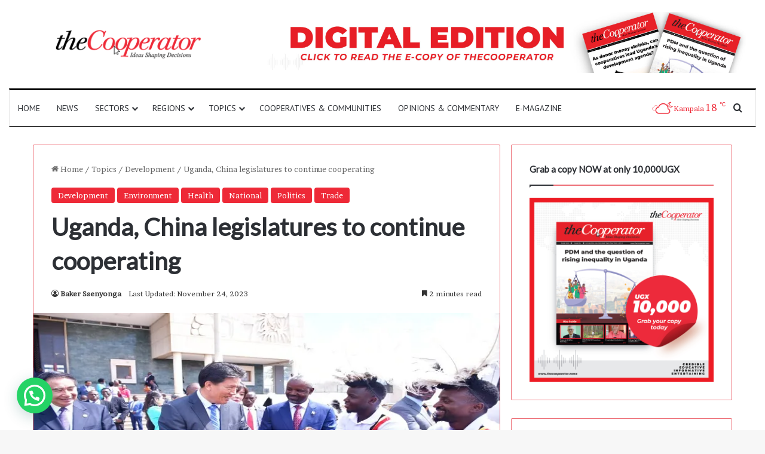

--- FILE ---
content_type: text/html; charset=UTF-8
request_url: https://thecooperator.news/uganda-china-legislatures-to-continue-cooperating/
body_size: 29841
content:
<!DOCTYPE html>
<html lang="en-US" class="" data-skin="light">
<head>
	<meta charset="UTF-8" />
	<link rel="profile" href="https://gmpg.org/xfn/11" />
	<script type="text/javascript">
/* <![CDATA[ */
(()=>{var e={};e.g=function(){if("object"==typeof globalThis)return globalThis;try{return this||new Function("return this")()}catch(e){if("object"==typeof window)return window}}(),function({ampUrl:n,isCustomizePreview:t,isAmpDevMode:r,noampQueryVarName:o,noampQueryVarValue:s,disabledStorageKey:i,mobileUserAgents:a,regexRegex:c}){if("undefined"==typeof sessionStorage)return;const d=new RegExp(c);if(!a.some((e=>{const n=e.match(d);return!(!n||!new RegExp(n[1],n[2]).test(navigator.userAgent))||navigator.userAgent.includes(e)})))return;e.g.addEventListener("DOMContentLoaded",(()=>{const e=document.getElementById("amp-mobile-version-switcher");if(!e)return;e.hidden=!1;const n=e.querySelector("a[href]");n&&n.addEventListener("click",(()=>{sessionStorage.removeItem(i)}))}));const g=r&&["paired-browsing-non-amp","paired-browsing-amp"].includes(window.name);if(sessionStorage.getItem(i)||t||g)return;const u=new URL(location.href),m=new URL(n);m.hash=u.hash,u.searchParams.has(o)&&s===u.searchParams.get(o)?sessionStorage.setItem(i,"1"):m.href!==u.href&&(window.stop(),location.replace(m.href))}({"ampUrl":"https:\/\/thecooperator.news\/uganda-china-legislatures-to-continue-cooperating\/amp\/","noampQueryVarName":"noamp","noampQueryVarValue":"mobile","disabledStorageKey":"amp_mobile_redirect_disabled","mobileUserAgents":["Mobile","Android","Silk\/","Kindle","BlackBerry","Opera Mini","Opera Mobi"],"regexRegex":"^\\\/((?:.|\\n)+)\\\/([i]*)$","isCustomizePreview":false,"isAmpDevMode":false})})();
/* ]]> */
</script>

<meta http-equiv='x-dns-prefetch-control' content='on'>
<link rel='dns-prefetch' href='//cdnjs.cloudflare.com' />
<link rel='dns-prefetch' href='//ajax.googleapis.com' />
<link rel='dns-prefetch' href='//fonts.googleapis.com' />
<link rel='dns-prefetch' href='//fonts.gstatic.com' />
<link rel='dns-prefetch' href='//s.gravatar.com' />
<link rel='dns-prefetch' href='//www.google-analytics.com' />
<link rel='preload' as='script' href='https://ajax.googleapis.com/ajax/libs/webfont/1/webfont.js'>
<meta name='robots' content='index, follow, max-image-preview:large, max-snippet:-1, max-video-preview:-1' />
	<style>img:is([sizes="auto" i], [sizes^="auto," i]) { contain-intrinsic-size: 3000px 1500px }</style>
	
	<!-- This site is optimized with the Yoast SEO plugin v26.8 - https://yoast.com/product/yoast-seo-wordpress/ -->
	<title>Uganda, China legislatures to continue cooperating - The Cooperator News</title>
	<meta name="description" content="He said Uganda and China have consolidated cooperation in political, security, economic, social,..........." />
	<link rel="canonical" href="https://thecooperator.news/uganda-china-legislatures-to-continue-cooperating/" />
	<meta property="og:locale" content="en_US" />
	<meta property="og:type" content="article" />
	<meta property="og:title" content="Uganda, China legislatures to continue cooperating - The Cooperator News" />
	<meta property="og:description" content="He said Uganda and China have consolidated cooperation in political, security, economic, social,..........." />
	<meta property="og:url" content="https://thecooperator.news/uganda-china-legislatures-to-continue-cooperating/" />
	<meta property="og:site_name" content="The Cooperator News" />
	<meta property="article:publisher" content="https://web.facebook.com/CooperatorNews/" />
	<meta property="article:published_time" content="2023-11-24T06:05:36+00:00" />
	<meta property="og:image" content="https://thecooperator.news/wp-content/uploads/2023/11/Deputy-Speaker-Thomas-Tayebwa-and-Luosang-Gyaltsen-being-entertained-by-a-cultural-troupe-at-Parliament-Courtesy-photo.jpg" />
	<meta property="og:image:width" content="750" />
	<meta property="og:image:height" content="350" />
	<meta property="og:image:type" content="image/jpeg" />
	<meta name="author" content="Baker Ssenyonga" />
	<meta name="twitter:card" content="summary_large_image" />
	<meta name="twitter:creator" content="@CooperatorNews" />
	<meta name="twitter:site" content="@CooperatorNews" />
	<meta name="twitter:label1" content="Written by" />
	<meta name="twitter:data1" content="Baker Ssenyonga" />
	<meta name="twitter:label2" content="Est. reading time" />
	<meta name="twitter:data2" content="3 minutes" />
	<script type="application/ld+json" class="yoast-schema-graph">{"@context":"https://schema.org","@graph":[{"@type":"Article","@id":"https://thecooperator.news/uganda-china-legislatures-to-continue-cooperating/#article","isPartOf":{"@id":"https://thecooperator.news/uganda-china-legislatures-to-continue-cooperating/"},"author":[{"@id":"https://thecooperator.news/#/schema/person/da68f5dc5504b4cd3038110428170b94"}],"headline":"Uganda, China legislatures to continue cooperating","datePublished":"2023-11-24T06:05:36+00:00","mainEntityOfPage":{"@id":"https://thecooperator.news/uganda-china-legislatures-to-continue-cooperating/"},"wordCount":518,"publisher":{"@id":"https://thecooperator.news/#organization"},"image":{"@id":"https://thecooperator.news/uganda-china-legislatures-to-continue-cooperating/#primaryimage"},"thumbnailUrl":"https://i0.wp.com/thecooperator.news/wp-content/uploads/2023/11/Deputy-Speaker-Thomas-Tayebwa-and-Luosang-Gyaltsen-being-entertained-by-a-cultural-troupe-at-Parliament-Courtesy-photo.jpg?fit=750%2C350&ssl=1","keywords":["China","climate change","Covid-19","health","Poverty","tourism","Trade","Uganda","UN"],"articleSection":["Development","Environment","Health","National","Politics","Trade"],"inLanguage":"en-US"},{"@type":"WebPage","@id":"https://thecooperator.news/uganda-china-legislatures-to-continue-cooperating/","url":"https://thecooperator.news/uganda-china-legislatures-to-continue-cooperating/","name":"Uganda, China legislatures to continue cooperating - The Cooperator News","isPartOf":{"@id":"https://thecooperator.news/#website"},"primaryImageOfPage":{"@id":"https://thecooperator.news/uganda-china-legislatures-to-continue-cooperating/#primaryimage"},"image":{"@id":"https://thecooperator.news/uganda-china-legislatures-to-continue-cooperating/#primaryimage"},"thumbnailUrl":"https://i0.wp.com/thecooperator.news/wp-content/uploads/2023/11/Deputy-Speaker-Thomas-Tayebwa-and-Luosang-Gyaltsen-being-entertained-by-a-cultural-troupe-at-Parliament-Courtesy-photo.jpg?fit=750%2C350&ssl=1","datePublished":"2023-11-24T06:05:36+00:00","description":"He said Uganda and China have consolidated cooperation in political, security, economic, social,...........","breadcrumb":{"@id":"https://thecooperator.news/uganda-china-legislatures-to-continue-cooperating/#breadcrumb"},"inLanguage":"en-US","potentialAction":[{"@type":"ReadAction","target":["https://thecooperator.news/uganda-china-legislatures-to-continue-cooperating/"]}]},{"@type":"ImageObject","inLanguage":"en-US","@id":"https://thecooperator.news/uganda-china-legislatures-to-continue-cooperating/#primaryimage","url":"https://i0.wp.com/thecooperator.news/wp-content/uploads/2023/11/Deputy-Speaker-Thomas-Tayebwa-and-Luosang-Gyaltsen-being-entertained-by-a-cultural-troupe-at-Parliament-Courtesy-photo.jpg?fit=750%2C350&ssl=1","contentUrl":"https://i0.wp.com/thecooperator.news/wp-content/uploads/2023/11/Deputy-Speaker-Thomas-Tayebwa-and-Luosang-Gyaltsen-being-entertained-by-a-cultural-troupe-at-Parliament-Courtesy-photo.jpg?fit=750%2C350&ssl=1","width":750,"height":350,"caption":"Deputy Speaker, Thomas Tayebwa and Luosang Gyaltsen being entertained by a cultural artists at Parliament (Courtesy photo)."},{"@type":"BreadcrumbList","@id":"https://thecooperator.news/uganda-china-legislatures-to-continue-cooperating/#breadcrumb","itemListElement":[{"@type":"ListItem","position":1,"name":"Home","item":"https://thecooperator.news/"},{"@type":"ListItem","position":2,"name":"Latest News","item":"https://thecooperator.news/latest-news/"},{"@type":"ListItem","position":3,"name":"Uganda, China legislatures to continue cooperating"}]},{"@type":"WebSite","@id":"https://thecooperator.news/#website","url":"https://thecooperator.news/","name":"The Cooperator News","description":"Ideas Shaping Decisions","publisher":{"@id":"https://thecooperator.news/#organization"},"potentialAction":[{"@type":"SearchAction","target":{"@type":"EntryPoint","urlTemplate":"https://thecooperator.news/?s={search_term_string}"},"query-input":{"@type":"PropertyValueSpecification","valueRequired":true,"valueName":"search_term_string"}}],"inLanguage":"en-US"},{"@type":"Organization","@id":"https://thecooperator.news/#organization","name":"The Cooperator News","url":"https://thecooperator.news/","logo":{"@type":"ImageObject","inLanguage":"en-US","@id":"https://thecooperator.news/#/schema/logo/image/","url":"https://thecooperator.news/wp-content/uploads/2018/05/LOGONEW.png","contentUrl":"https://thecooperator.news/wp-content/uploads/2018/05/LOGONEW.png","width":1476,"height":344,"caption":"The Cooperator News"},"image":{"@id":"https://thecooperator.news/#/schema/logo/image/"},"sameAs":["https://web.facebook.com/CooperatorNews/","https://x.com/CooperatorNews"]},{"@type":"Person","@id":"https://thecooperator.news/#/schema/person/da68f5dc5504b4cd3038110428170b94","name":"Baker Ssenyonga","image":{"@type":"ImageObject","inLanguage":"en-US","@id":"https://thecooperator.news/#/schema/person/image/49c79649d536aa9cc0cf787e66612edb","url":"https://secure.gravatar.com/avatar/0a0e3e5307a6b58b6453132319a8d20225df2d5d946a5485a69ca6d81cbe1e9d?s=96&d=blank&r=g","contentUrl":"https://secure.gravatar.com/avatar/0a0e3e5307a6b58b6453132319a8d20225df2d5d946a5485a69ca6d81cbe1e9d?s=96&d=blank&r=g","caption":"Baker Ssenyonga"},"url":"https://thecooperator.news/author/bakesse/"}]}</script>
	<!-- / Yoast SEO plugin. -->


<link rel='dns-prefetch' href='//static.addtoany.com' />
<link rel='dns-prefetch' href='//www.googletagmanager.com' />
<link rel='dns-prefetch' href='//stats.wp.com' />
<link rel='preconnect' href='//i0.wp.com' />
<link rel='preconnect' href='//c0.wp.com' />
<link rel="alternate" type="application/rss+xml" title="The Cooperator News &raquo; Feed" href="https://thecooperator.news/feed/" />
<link rel="alternate" type="application/rss+xml" title="The Cooperator News &raquo; Comments Feed" href="https://thecooperator.news/comments/feed/" />

		<style type="text/css">
			:root{				
			--tie-preset-gradient-1: linear-gradient(135deg, rgba(6, 147, 227, 1) 0%, rgb(155, 81, 224) 100%);
			--tie-preset-gradient-2: linear-gradient(135deg, rgb(122, 220, 180) 0%, rgb(0, 208, 130) 100%);
			--tie-preset-gradient-3: linear-gradient(135deg, rgba(252, 185, 0, 1) 0%, rgba(255, 105, 0, 1) 100%);
			--tie-preset-gradient-4: linear-gradient(135deg, rgba(255, 105, 0, 1) 0%, rgb(207, 46, 46) 100%);
			--tie-preset-gradient-5: linear-gradient(135deg, rgb(238, 238, 238) 0%, rgb(169, 184, 195) 100%);
			--tie-preset-gradient-6: linear-gradient(135deg, rgb(74, 234, 220) 0%, rgb(151, 120, 209) 20%, rgb(207, 42, 186) 40%, rgb(238, 44, 130) 60%, rgb(251, 105, 98) 80%, rgb(254, 248, 76) 100%);
			--tie-preset-gradient-7: linear-gradient(135deg, rgb(255, 206, 236) 0%, rgb(152, 150, 240) 100%);
			--tie-preset-gradient-8: linear-gradient(135deg, rgb(254, 205, 165) 0%, rgb(254, 45, 45) 50%, rgb(107, 0, 62) 100%);
			--tie-preset-gradient-9: linear-gradient(135deg, rgb(255, 203, 112) 0%, rgb(199, 81, 192) 50%, rgb(65, 88, 208) 100%);
			--tie-preset-gradient-10: linear-gradient(135deg, rgb(255, 245, 203) 0%, rgb(182, 227, 212) 50%, rgb(51, 167, 181) 100%);
			--tie-preset-gradient-11: linear-gradient(135deg, rgb(202, 248, 128) 0%, rgb(113, 206, 126) 100%);
			--tie-preset-gradient-12: linear-gradient(135deg, rgb(2, 3, 129) 0%, rgb(40, 116, 252) 100%);
			--tie-preset-gradient-13: linear-gradient(135deg, #4D34FA, #ad34fa);
			--tie-preset-gradient-14: linear-gradient(135deg, #0057FF, #31B5FF);
			--tie-preset-gradient-15: linear-gradient(135deg, #FF007A, #FF81BD);
			--tie-preset-gradient-16: linear-gradient(135deg, #14111E, #4B4462);
			--tie-preset-gradient-17: linear-gradient(135deg, #F32758, #FFC581);

			
					--main-nav-background: #FFFFFF;
					--main-nav-secondry-background: rgba(0,0,0,0.03);
					--main-nav-primary-color: #0088ff;
					--main-nav-contrast-primary-color: #FFFFFF;
					--main-nav-text-color: #2c2f34;
					--main-nav-secondry-text-color: rgba(0,0,0,0.5);
					--main-nav-main-border-color: rgba(0,0,0,0.1);
					--main-nav-secondry-border-color: rgba(0,0,0,0.08);
				
			}
		</style>
	<meta name="viewport" content="width=device-width, initial-scale=1.0" /><script type="text/javascript">
/* <![CDATA[ */
window._wpemojiSettings = {"baseUrl":"https:\/\/s.w.org\/images\/core\/emoji\/16.0.1\/72x72\/","ext":".png","svgUrl":"https:\/\/s.w.org\/images\/core\/emoji\/16.0.1\/svg\/","svgExt":".svg","source":{"concatemoji":"https:\/\/thecooperator.news\/wp-includes\/js\/wp-emoji-release.min.js?ver=6.8.3"}};
/*! This file is auto-generated */
!function(s,n){var o,i,e;function c(e){try{var t={supportTests:e,timestamp:(new Date).valueOf()};sessionStorage.setItem(o,JSON.stringify(t))}catch(e){}}function p(e,t,n){e.clearRect(0,0,e.canvas.width,e.canvas.height),e.fillText(t,0,0);var t=new Uint32Array(e.getImageData(0,0,e.canvas.width,e.canvas.height).data),a=(e.clearRect(0,0,e.canvas.width,e.canvas.height),e.fillText(n,0,0),new Uint32Array(e.getImageData(0,0,e.canvas.width,e.canvas.height).data));return t.every(function(e,t){return e===a[t]})}function u(e,t){e.clearRect(0,0,e.canvas.width,e.canvas.height),e.fillText(t,0,0);for(var n=e.getImageData(16,16,1,1),a=0;a<n.data.length;a++)if(0!==n.data[a])return!1;return!0}function f(e,t,n,a){switch(t){case"flag":return n(e,"\ud83c\udff3\ufe0f\u200d\u26a7\ufe0f","\ud83c\udff3\ufe0f\u200b\u26a7\ufe0f")?!1:!n(e,"\ud83c\udde8\ud83c\uddf6","\ud83c\udde8\u200b\ud83c\uddf6")&&!n(e,"\ud83c\udff4\udb40\udc67\udb40\udc62\udb40\udc65\udb40\udc6e\udb40\udc67\udb40\udc7f","\ud83c\udff4\u200b\udb40\udc67\u200b\udb40\udc62\u200b\udb40\udc65\u200b\udb40\udc6e\u200b\udb40\udc67\u200b\udb40\udc7f");case"emoji":return!a(e,"\ud83e\udedf")}return!1}function g(e,t,n,a){var r="undefined"!=typeof WorkerGlobalScope&&self instanceof WorkerGlobalScope?new OffscreenCanvas(300,150):s.createElement("canvas"),o=r.getContext("2d",{willReadFrequently:!0}),i=(o.textBaseline="top",o.font="600 32px Arial",{});return e.forEach(function(e){i[e]=t(o,e,n,a)}),i}function t(e){var t=s.createElement("script");t.src=e,t.defer=!0,s.head.appendChild(t)}"undefined"!=typeof Promise&&(o="wpEmojiSettingsSupports",i=["flag","emoji"],n.supports={everything:!0,everythingExceptFlag:!0},e=new Promise(function(e){s.addEventListener("DOMContentLoaded",e,{once:!0})}),new Promise(function(t){var n=function(){try{var e=JSON.parse(sessionStorage.getItem(o));if("object"==typeof e&&"number"==typeof e.timestamp&&(new Date).valueOf()<e.timestamp+604800&&"object"==typeof e.supportTests)return e.supportTests}catch(e){}return null}();if(!n){if("undefined"!=typeof Worker&&"undefined"!=typeof OffscreenCanvas&&"undefined"!=typeof URL&&URL.createObjectURL&&"undefined"!=typeof Blob)try{var e="postMessage("+g.toString()+"("+[JSON.stringify(i),f.toString(),p.toString(),u.toString()].join(",")+"));",a=new Blob([e],{type:"text/javascript"}),r=new Worker(URL.createObjectURL(a),{name:"wpTestEmojiSupports"});return void(r.onmessage=function(e){c(n=e.data),r.terminate(),t(n)})}catch(e){}c(n=g(i,f,p,u))}t(n)}).then(function(e){for(var t in e)n.supports[t]=e[t],n.supports.everything=n.supports.everything&&n.supports[t],"flag"!==t&&(n.supports.everythingExceptFlag=n.supports.everythingExceptFlag&&n.supports[t]);n.supports.everythingExceptFlag=n.supports.everythingExceptFlag&&!n.supports.flag,n.DOMReady=!1,n.readyCallback=function(){n.DOMReady=!0}}).then(function(){return e}).then(function(){var e;n.supports.everything||(n.readyCallback(),(e=n.source||{}).concatemoji?t(e.concatemoji):e.wpemoji&&e.twemoji&&(t(e.twemoji),t(e.wpemoji)))}))}((window,document),window._wpemojiSettings);
/* ]]> */
</script>

<link rel='stylesheet' id='jetpack_related-posts-css' href='https://c0.wp.com/p/jetpack/15.4/modules/related-posts/related-posts.css' type='text/css' media='all' />
<style id='wp-emoji-styles-inline-css' type='text/css'>

	img.wp-smiley, img.emoji {
		display: inline !important;
		border: none !important;
		box-shadow: none !important;
		height: 1em !important;
		width: 1em !important;
		margin: 0 0.07em !important;
		vertical-align: -0.1em !important;
		background: none !important;
		padding: 0 !important;
	}
</style>
<style id='co-authors-plus-coauthors-style-inline-css' type='text/css'>
.wp-block-co-authors-plus-coauthors.is-layout-flow [class*=wp-block-co-authors-plus]{display:inline}

</style>
<style id='co-authors-plus-avatar-style-inline-css' type='text/css'>
.wp-block-co-authors-plus-avatar :where(img){height:auto;max-width:100%;vertical-align:bottom}.wp-block-co-authors-plus-coauthors.is-layout-flow .wp-block-co-authors-plus-avatar :where(img){vertical-align:middle}.wp-block-co-authors-plus-avatar:is(.alignleft,.alignright){display:table}.wp-block-co-authors-plus-avatar.aligncenter{display:table;margin-inline:auto}

</style>
<style id='co-authors-plus-image-style-inline-css' type='text/css'>
.wp-block-co-authors-plus-image{margin-bottom:0}.wp-block-co-authors-plus-image :where(img){height:auto;max-width:100%;vertical-align:bottom}.wp-block-co-authors-plus-coauthors.is-layout-flow .wp-block-co-authors-plus-image :where(img){vertical-align:middle}.wp-block-co-authors-plus-image:is(.alignfull,.alignwide) :where(img){width:100%}.wp-block-co-authors-plus-image:is(.alignleft,.alignright){display:table}.wp-block-co-authors-plus-image.aligncenter{display:table;margin-inline:auto}

</style>
<link rel='stylesheet' id='mediaelement-css' href='https://c0.wp.com/c/6.8.3/wp-includes/js/mediaelement/mediaelementplayer-legacy.min.css' type='text/css' media='all' />
<link rel='stylesheet' id='wp-mediaelement-css' href='https://c0.wp.com/c/6.8.3/wp-includes/js/mediaelement/wp-mediaelement.min.css' type='text/css' media='all' />
<style id='jetpack-sharing-buttons-style-inline-css' type='text/css'>
.jetpack-sharing-buttons__services-list{display:flex;flex-direction:row;flex-wrap:wrap;gap:0;list-style-type:none;margin:5px;padding:0}.jetpack-sharing-buttons__services-list.has-small-icon-size{font-size:12px}.jetpack-sharing-buttons__services-list.has-normal-icon-size{font-size:16px}.jetpack-sharing-buttons__services-list.has-large-icon-size{font-size:24px}.jetpack-sharing-buttons__services-list.has-huge-icon-size{font-size:36px}@media print{.jetpack-sharing-buttons__services-list{display:none!important}}.editor-styles-wrapper .wp-block-jetpack-sharing-buttons{gap:0;padding-inline-start:0}ul.jetpack-sharing-buttons__services-list.has-background{padding:1.25em 2.375em}
</style>
<style id='joinchat-button-style-inline-css' type='text/css'>
.wp-block-joinchat-button{border:none!important;text-align:center}.wp-block-joinchat-button figure{display:table;margin:0 auto;padding:0}.wp-block-joinchat-button figcaption{font:normal normal 400 .6em/2em var(--wp--preset--font-family--system-font,sans-serif);margin:0;padding:0}.wp-block-joinchat-button .joinchat-button__qr{background-color:#fff;border:6px solid #25d366;border-radius:30px;box-sizing:content-box;display:block;height:200px;margin:auto;overflow:hidden;padding:10px;width:200px}.wp-block-joinchat-button .joinchat-button__qr canvas,.wp-block-joinchat-button .joinchat-button__qr img{display:block;margin:auto}.wp-block-joinchat-button .joinchat-button__link{align-items:center;background-color:#25d366;border:6px solid #25d366;border-radius:30px;display:inline-flex;flex-flow:row nowrap;justify-content:center;line-height:1.25em;margin:0 auto;text-decoration:none}.wp-block-joinchat-button .joinchat-button__link:before{background:transparent var(--joinchat-ico) no-repeat center;background-size:100%;content:"";display:block;height:1.5em;margin:-.75em .75em -.75em 0;width:1.5em}.wp-block-joinchat-button figure+.joinchat-button__link{margin-top:10px}@media (orientation:landscape)and (min-height:481px),(orientation:portrait)and (min-width:481px){.wp-block-joinchat-button.joinchat-button--qr-only figure+.joinchat-button__link{display:none}}@media (max-width:480px),(orientation:landscape)and (max-height:480px){.wp-block-joinchat-button figure{display:none}}

</style>
<link rel='stylesheet' id='taqyeem-buttons-style-css' href='https://thecooperator.news/wp-content/plugins/taqyeem-buttons/assets/style.css?ver=6.8.3' type='text/css' media='all' />
<link rel='stylesheet' id='addtoany-css' href='https://thecooperator.news/wp-content/plugins/add-to-any/addtoany.min.css?ver=1.16' type='text/css' media='all' />
<link rel='stylesheet' id='tie-css-base-css' href='https://thecooperator.news/wp-content/themes/jannah/assets/css/base.min.css?ver=7.2.0' type='text/css' media='all' />
<link rel='stylesheet' id='tie-css-styles-css' href='https://thecooperator.news/wp-content/themes/jannah/assets/css/style.min.css?ver=7.2.0' type='text/css' media='all' />
<link rel='stylesheet' id='tie-css-widgets-css' href='https://thecooperator.news/wp-content/themes/jannah/assets/css/widgets.min.css?ver=7.2.0' type='text/css' media='all' />
<link rel='stylesheet' id='tie-css-helpers-css' href='https://thecooperator.news/wp-content/themes/jannah/assets/css/helpers.min.css?ver=7.2.0' type='text/css' media='all' />
<link rel='stylesheet' id='tie-fontawesome5-css' href='https://thecooperator.news/wp-content/themes/jannah/assets/css/fontawesome.css?ver=7.2.0' type='text/css' media='all' />
<link rel='stylesheet' id='tie-css-ilightbox-css' href='https://thecooperator.news/wp-content/themes/jannah/assets/ilightbox/dark-skin/skin.css?ver=7.2.0' type='text/css' media='all' />
<link rel='stylesheet' id='tie-css-shortcodes-css' href='https://thecooperator.news/wp-content/themes/jannah/assets/css/plugins/shortcodes.min.css?ver=7.2.0' type='text/css' media='all' />
<link rel='stylesheet' id='tie-css-single-css' href='https://thecooperator.news/wp-content/themes/jannah/assets/css/single.min.css?ver=7.2.0' type='text/css' media='all' />
<link rel='stylesheet' id='tie-css-print-css' href='https://thecooperator.news/wp-content/themes/jannah/assets/css/print.css?ver=7.2.0' type='text/css' media='print' />
<link rel='stylesheet' id='taqyeem-styles-css' href='https://thecooperator.news/wp-content/themes/jannah/assets/css/plugins/taqyeem.min.css?ver=7.2.0' type='text/css' media='all' />
<style id='taqyeem-styles-inline-css' type='text/css'>
.wf-active body{font-family: 'Brawler';}.wf-active .logo-text,.wf-active h1,.wf-active h2,.wf-active h3,.wf-active h4,.wf-active h5,.wf-active h6,.wf-active .the-subtitle{font-family: 'Lato';}.wf-active #main-nav .main-menu > ul > li > a{font-family: 'PT Sans';}#main-nav .main-menu > ul > li > a{font-weight: 400;text-transform: uppercase;}@media (min-width: 768px){.section-title.section-title-default,.section-title-centered{font-size: 25px;}}:root:root{--brand-color: #ee2937;--dark-brand-color: #bc0005;--bright-color: #FFFFFF;--base-color: #2c2f34;}#reading-position-indicator{box-shadow: 0 0 10px rgba( 238,41,55,0.7);}:root:root{--brand-color: #ee2937;--dark-brand-color: #bc0005;--bright-color: #FFFFFF;--base-color: #2c2f34;}#reading-position-indicator{box-shadow: 0 0 10px rgba( 238,41,55,0.7);}.container-wrapper,.the-global-title,.comment-reply-title,.tabs,.flex-tabs .flexMenu-popup,.magazine1 .tabs-vertical .tabs li a,.magazine1 .tabs-vertical:after,.mag-box .show-more-button,.white-bg .social-icons-item a,textarea,input,select,.toggle,.post-content-slideshow,.post-content-slideshow .slider-nav-wrapper,.share-buttons-bottom,.pages-numbers a,.pages-nav-item,.first-last-pages .pagination-icon,.multiple-post-pages .post-page-numbers,#story-highlights li,.review-item,.review-summary,.user-rate-wrap,.review-final-score,.tabs a{border-color: #ed6d75 !important;}.magazine1 .tabs a{border-bottom-color: transparent !important;}.fullwidth-area .tagcloud a:not(:hover){background: transparent;box-shadow: inset 0 0 0 3px #ed6d75;}.subscribe-widget-content .subscribe-subtitle:after,.white-bg .social-icons-item:before{background-color: #ed6d75 !important;}#header-notification-bar{background: var( --tie-preset-gradient-13 );}#header-notification-bar{--tie-buttons-color: #FFFFFF;--tie-buttons-border-color: #FFFFFF;--tie-buttons-hover-color: #e1e1e1;--tie-buttons-hover-text: #000000;}#header-notification-bar{--tie-buttons-text: #000000;}#top-nav,.search-in-top-nav{--tie-buttons-color: #ffffff;--tie-buttons-border-color: #ffffff;--tie-buttons-text: #000000;--tie-buttons-hover-color: #e1e1e1;}#top-nav a:hover,#top-nav .menu li:hover > a,#top-nav .menu > .tie-current-menu > a,#top-nav .components > li:hover > a,#top-nav .components #search-submit:hover,#autocomplete-suggestions.search-in-top-nav .post-title a:hover{color: #ffffff;}#theme-header:not(.main-nav-boxed) #main-nav,.main-nav-boxed .main-menu-wrapper{border-top-color:#000000 !important;border-top-width:3px !important;border-bottom-color:#000000 !important;border-bottom-width:1px !important;border-style: solid;border-right: 0 none;border-left : 0 none;}.main-nav-boxed #main-nav.fixed-nav{box-shadow: none;}.main-nav,.search-in-main-nav{--main-nav-primary-color: #ee2937;--tie-buttons-color: #ee2937;--tie-buttons-border-color: #ee2937;--tie-buttons-text: #FFFFFF;--tie-buttons-hover-color: #d00b19;}#main-nav .mega-links-head:after,#main-nav .cats-horizontal a.is-active,#main-nav .cats-horizontal a:hover,#main-nav .spinner > div{background-color: #ee2937;}#main-nav .menu ul li:hover > a,#main-nav .menu ul li.current-menu-item:not(.mega-link-column) > a,#main-nav .components a:hover,#main-nav .components > li:hover > a,#main-nav #search-submit:hover,#main-nav .cats-vertical a.is-active,#main-nav .cats-vertical a:hover,#main-nav .mega-menu .post-meta a:hover,#main-nav .mega-menu .post-box-title a:hover,#autocomplete-suggestions.search-in-main-nav a:hover,#main-nav .spinner-circle:after{color: #ee2937;}#main-nav .menu > li.tie-current-menu > a,#main-nav .menu > li:hover > a,.theme-header #main-nav .mega-menu .cats-horizontal a.is-active,.theme-header #main-nav .mega-menu .cats-horizontal a:hover{color: #FFFFFF;}#main-nav .menu > li.tie-current-menu > a:before,#main-nav .menu > li:hover > a:before{border-top-color: #FFFFFF;}#main-nav,#main-nav input,#main-nav #search-submit,#main-nav .fa-spinner,#main-nav .comp-sub-menu,#main-nav .tie-weather-widget{color: #ee2937;}#main-nav input::-moz-placeholder{color: #ee2937;}#main-nav input:-moz-placeholder{color: #ee2937;}#main-nav input:-ms-input-placeholder{color: #ee2937;}#main-nav input::-webkit-input-placeholder{color: #ee2937;}#main-nav .mega-menu .post-meta,#main-nav .mega-menu .post-meta a,#autocomplete-suggestions.search-in-main-nav .post-meta{color: rgba(238,41,55,0.6);}#main-nav .weather-icon .icon-cloud,#main-nav .weather-icon .icon-basecloud-bg,#main-nav .weather-icon .icon-cloud-behind{color: #ee2937 !important;}#footer{background-color: #ffffff;}#footer .posts-list-counter .posts-list-items li.widget-post-list:before{border-color: #ffffff;}#footer .timeline-widget a .date:before{border-color: rgba(255,255,255,0.8);}#footer .footer-boxed-widget-area,#footer textarea,#footer input:not([type=submit]),#footer select,#footer code,#footer kbd,#footer pre,#footer samp,#footer .show-more-button,#footer .slider-links .tie-slider-nav span,#footer #wp-calendar,#footer #wp-calendar tbody td,#footer #wp-calendar thead th,#footer .widget.buddypress .item-options a{border-color: rgba(0,0,0,0.1);}#footer .social-statistics-widget .white-bg li.social-icons-item a,#footer .widget_tag_cloud .tagcloud a,#footer .latest-tweets-widget .slider-links .tie-slider-nav span,#footer .widget_layered_nav_filters a{border-color: rgba(0,0,0,0.1);}#footer .social-statistics-widget .white-bg li:before{background: rgba(0,0,0,0.1);}.site-footer #wp-calendar tbody td{background: rgba(0,0,0,0.02);}#footer .white-bg .social-icons-item a span.followers span,#footer .circle-three-cols .social-icons-item a .followers-num,#footer .circle-three-cols .social-icons-item a .followers-name{color: rgba(0,0,0,0.8);}#footer .timeline-widget ul:before,#footer .timeline-widget a:not(:hover) .date:before{background-color: #e1e1e1;}#footer .widget-title,#footer .widget-title a:not(:hover){color: #000000;}#footer,#footer textarea,#footer input:not([type='submit']),#footer select,#footer #wp-calendar tbody,#footer .tie-slider-nav li span:not(:hover),#footer .widget_categories li a:before,#footer .widget_product_categories li a:before,#footer .widget_layered_nav li a:before,#footer .widget_archive li a:before,#footer .widget_nav_menu li a:before,#footer .widget_meta li a:before,#footer .widget_pages li a:before,#footer .widget_recent_entries li a:before,#footer .widget_display_forums li a:before,#footer .widget_display_views li a:before,#footer .widget_rss li a:before,#footer .widget_display_stats dt:before,#footer .subscribe-widget-content h3,#footer .about-author .social-icons a:not(:hover) span{color: #333333;}#footer post-widget-body .meta-item,#footer .post-meta,#footer .stream-title,#footer.dark-skin .timeline-widget .date,#footer .wp-caption .wp-caption-text,#footer .rss-date{color: rgba(51,51,51,0.7);}#footer input::-moz-placeholder{color: #333333;}#footer input:-moz-placeholder{color: #333333;}#footer input:-ms-input-placeholder{color: #333333;}#footer input::-webkit-input-placeholder{color: #333333;}.site-footer.dark-skin a:not(:hover){color: #111111;}#footer .site-info a:not(:hover){color: #dddddd;}#footer .site-info a:hover{color: #ffffff;}.tie-cat-4939,.tie-cat-item-4939 > span{background-color:#e67e22 !important;color:#FFFFFF !important;}.tie-cat-4939:after{border-top-color:#e67e22 !important;}.tie-cat-4939:hover{background-color:#c86004 !important;}.tie-cat-4939:hover:after{border-top-color:#c86004 !important;}.tie-cat-4940,.tie-cat-item-4940 > span{background-color:#2ecc71 !important;color:#FFFFFF !important;}.tie-cat-4940:after{border-top-color:#2ecc71 !important;}.tie-cat-4940:hover{background-color:#10ae53 !important;}.tie-cat-4940:hover:after{border-top-color:#10ae53 !important;}.tie-cat-4941,.tie-cat-item-4941 > span{background-color:#9b59b6 !important;color:#FFFFFF !important;}.tie-cat-4941:after{border-top-color:#9b59b6 !important;}.tie-cat-4941:hover{background-color:#7d3b98 !important;}.tie-cat-4941:hover:after{border-top-color:#7d3b98 !important;}.tie-cat-4942,.tie-cat-item-4942 > span{background-color:#34495e !important;color:#FFFFFF !important;}.tie-cat-4942:after{border-top-color:#34495e !important;}.tie-cat-4942:hover{background-color:#162b40 !important;}.tie-cat-4942:hover:after{border-top-color:#162b40 !important;}.tie-cat-4943,.tie-cat-item-4943 > span{background-color:#795548 !important;color:#FFFFFF !important;}.tie-cat-4943:after{border-top-color:#795548 !important;}.tie-cat-4943:hover{background-color:#5b372a !important;}.tie-cat-4943:hover:after{border-top-color:#5b372a !important;}.tie-cat-4944,.tie-cat-item-4944 > span{background-color:#4CAF50 !important;color:#FFFFFF !important;}.tie-cat-4944:after{border-top-color:#4CAF50 !important;}.tie-cat-4944:hover{background-color:#2e9132 !important;}.tie-cat-4944:hover:after{border-top-color:#2e9132 !important;}
</style>
<script type="text/javascript" id="jetpack_related-posts-js-extra">
/* <![CDATA[ */
var related_posts_js_options = {"post_heading":"h4"};
/* ]]> */
</script>
<script type="text/javascript" src="https://c0.wp.com/p/jetpack/15.4/_inc/build/related-posts/related-posts.min.js" id="jetpack_related-posts-js"></script>
<script type="text/javascript" id="addtoany-core-js-before">
/* <![CDATA[ */
window.a2a_config=window.a2a_config||{};a2a_config.callbacks=[];a2a_config.overlays=[];a2a_config.templates={};
/* ]]> */
</script>
<script type="text/javascript" defer src="https://static.addtoany.com/menu/page.js" id="addtoany-core-js"></script>
<script type="text/javascript" src="https://c0.wp.com/c/6.8.3/wp-includes/js/jquery/jquery.min.js" id="jquery-core-js"></script>
<script type="text/javascript" src="https://c0.wp.com/c/6.8.3/wp-includes/js/jquery/jquery-migrate.min.js" id="jquery-migrate-js"></script>
<script type="text/javascript" defer src="https://thecooperator.news/wp-content/plugins/add-to-any/addtoany.min.js?ver=1.1" id="addtoany-jquery-js"></script>

<!-- Google tag (gtag.js) snippet added by Site Kit -->
<!-- Google Analytics snippet added by Site Kit -->
<script type="text/javascript" src="https://www.googletagmanager.com/gtag/js?id=GT-KF6GJBW" id="google_gtagjs-js" async></script>
<script type="text/javascript" id="google_gtagjs-js-after">
/* <![CDATA[ */
window.dataLayer = window.dataLayer || [];function gtag(){dataLayer.push(arguments);}
gtag("set","linker",{"domains":["thecooperator.news"]});
gtag("js", new Date());
gtag("set", "developer_id.dZTNiMT", true);
gtag("config", "GT-KF6GJBW", {"googlesitekit_post_type":"post","googlesitekit_post_date":"20231124","googlesitekit_post_author":"Baker Ssenyonga"});
/* ]]> */
</script>
<link rel="https://api.w.org/" href="https://thecooperator.news/wp-json/" /><link rel="alternate" title="JSON" type="application/json" href="https://thecooperator.news/wp-json/wp/v2/posts/20500" /><link rel="EditURI" type="application/rsd+xml" title="RSD" href="https://thecooperator.news/xmlrpc.php?rsd" />
<link rel='shortlink' href='https://thecooperator.news/?p=20500' />
<link rel="alternate" title="oEmbed (JSON)" type="application/json+oembed" href="https://thecooperator.news/wp-json/oembed/1.0/embed?url=https%3A%2F%2Fthecooperator.news%2Fuganda-china-legislatures-to-continue-cooperating%2F" />
<link rel="alternate" title="oEmbed (XML)" type="text/xml+oembed" href="https://thecooperator.news/wp-json/oembed/1.0/embed?url=https%3A%2F%2Fthecooperator.news%2Fuganda-china-legislatures-to-continue-cooperating%2F&#038;format=xml" />
<meta name="generator" content="Site Kit by Google 1.171.0" /><!-- Google Tag Manager -->
<script>(function(w,d,s,l,i){w[l]=w[l]||[];w[l].push({'gtm.start':
new Date().getTime(),event:'gtm.js'});var f=d.getElementsByTagName(s)[0],
j=d.createElement(s),dl=l!='dataLayer'?'&l='+l:'';j.async=true;j.src=
'https://www.googletagmanager.com/gtm.js?id='+i+dl;f.parentNode.insertBefore(j,f);
})(window,document,'script','dataLayer','GTM-TDHVKJZQ');</script>
<!-- End Google Tag Manager -->

<!--Ad -->
<script async src="https://pagead2.googlesyndication.com/pagead/js/adsbygoogle.js?client=ca-pub-1199317737913971"
     crossorigin="anonymous"></script>

<meta name="google-adsense-account" content="ca-pub-1199317737913971">

<!-- Hotjar Tracking Code for https://thecooperator.news -->
<script>
    (function(h,o,t,j,a,r){
        h.hj=h.hj||function(){(h.hj.q=h.hj.q||[]).push(arguments)};
        h._hjSettings={hjid:5222952,hjsv:6};
        a=o.getElementsByTagName('head')[0];
        r=o.createElement('script');r.async=1;
        r.src=t+h._hjSettings.hjid+j+h._hjSettings.hjsv;
        a.appendChild(r);
    })(window,document,'https://static.hotjar.com/c/hotjar-','.js?sv=');
</script><script type='text/javascript'>
/* <![CDATA[ */
var taqyeem = {"ajaxurl":"https://thecooperator.news/wp-admin/admin-ajax.php" , "your_rating":"Your Rating:"};
/* ]]> */
</script>

<link rel="alternate" type="text/html" media="only screen and (max-width: 640px)" href="https://thecooperator.news/uganda-china-legislatures-to-continue-cooperating/amp/">	<style>img#wpstats{display:none}</style>
		<meta http-equiv="X-UA-Compatible" content="IE=edge">
<link rel="amphtml" href="https://thecooperator.news/uganda-china-legislatures-to-continue-cooperating/amp/"><style>#amp-mobile-version-switcher{left:0;position:absolute;width:100%;z-index:100}#amp-mobile-version-switcher>a{background-color:#444;border:0;color:#eaeaea;display:block;font-family:-apple-system,BlinkMacSystemFont,Segoe UI,Roboto,Oxygen-Sans,Ubuntu,Cantarell,Helvetica Neue,sans-serif;font-size:16px;font-weight:600;padding:15px 0;text-align:center;-webkit-text-decoration:none;text-decoration:none}#amp-mobile-version-switcher>a:active,#amp-mobile-version-switcher>a:focus,#amp-mobile-version-switcher>a:hover{-webkit-text-decoration:underline;text-decoration:underline}</style><link rel="icon" href="https://i0.wp.com/thecooperator.news/wp-content/uploads/2018/05/cropped-TCN.jpg?fit=32%2C32&#038;ssl=1" sizes="32x32" />
<link rel="icon" href="https://i0.wp.com/thecooperator.news/wp-content/uploads/2018/05/cropped-TCN.jpg?fit=192%2C192&#038;ssl=1" sizes="192x192" />
<link rel="apple-touch-icon" href="https://i0.wp.com/thecooperator.news/wp-content/uploads/2018/05/cropped-TCN.jpg?fit=180%2C180&#038;ssl=1" />
<meta name="msapplication-TileImage" content="https://i0.wp.com/thecooperator.news/wp-content/uploads/2018/05/cropped-TCN.jpg?fit=270%2C270&#038;ssl=1" />
</head>

<body id="tie-body" class="wp-singular post-template-default single single-post postid-20500 single-format-standard wp-theme-jannah tie-no-js wrapper-has-shadow block-head-1 magazine1 is-thumb-overlay-disabled is-desktop is-header-layout-3 has-header-ad sidebar-right has-sidebar post-layout-1 narrow-title-narrow-media is-standard-format has-mobile-share hide_share_post_top hide_share_post_bottom is-ajax-parent-post">


<!-- Google Tag Manager (noscript) -->
<noscript><iframe src="https://www.googletagmanager.com/ns.html?id=GTM-TDHVKJZQ"
height="0" width="0" style="display:none;visibility:hidden"></iframe></noscript>
<!-- End Google Tag Manager (noscript) -->



<div class="background-overlay">

	<div id="tie-container" class="site tie-container">

		
		<div id="tie-wrapper">

			
<header id="theme-header" class="theme-header header-layout-3 main-nav-light main-nav-default-light main-nav-below main-nav-boxed has-stream-item is-stretch-header has-normal-width-logo mobile-header-default">
	
<div class="container header-container">
	<div class="tie-row logo-row">

		
		<div class="logo-wrapper">
			<div class="tie-col-md-4 logo-container clearfix">
				<div id="mobile-header-components-area_1" class="mobile-header-components"><ul class="components"><li class="mobile-component_menu custom-menu-link"><a href="#" id="mobile-menu-icon" class=""><span class="tie-mobile-menu-icon nav-icon is-layout-1"></span><span class="screen-reader-text">Menu</span></a></li></ul></div>
		<div id="logo" class="image-logo" style="margin-top: 50px; margin-bottom: 50px;">

			
			<a title="The Cooperator News" href="https://thecooperator.news/">
				
				<picture class="tie-logo-default tie-logo-picture">
					
					<source class="tie-logo-source-default tie-logo-source" srcset="https://thecooperator.news/wp-content/uploads/2022/05/logo-tcn.png">
					<img class="tie-logo-img-default tie-logo-img" src="https://thecooperator.news/wp-content/uploads/2022/05/logo-tcn.png" alt="The Cooperator News" width="854" height="55" style="max-height:55px !important; width: auto;" />
				</picture>
						</a>

			
		</div><!-- #logo /-->

		<div id="mobile-header-components-area_2" class="mobile-header-components"><ul class="components"><li class="mobile-component_search custom-menu-link">
				<a href="#" class="tie-search-trigger-mobile">
					<span class="tie-icon-search tie-search-icon" aria-hidden="true"></span>
					<span class="screen-reader-text">Search for</span>
				</a>
			</li></ul></div>			</div><!-- .tie-col /-->
		</div><!-- .logo-wrapper /-->

		<div class="tie-col-md-8 stream-item stream-item-top-wrapper"><div class="stream-item-top">
					<a href="https://emag.thecooperator.news/" title="" target="_blank" >
						<img src="https://thecooperator.news/wp-content/uploads/2025/08/Web-banner-theCooperator-13-scaled.jpg" alt="" width="728" height="91" />
					</a>
				</div></div><!-- .tie-col /-->
	</div><!-- .tie-row /-->
</div><!-- .container /-->

<div class="main-nav-wrapper">
	<nav id="main-nav" data-skin="search-in-main-nav" class="main-nav header-nav live-search-parent menu-style-default menu-style-solid-bg"  aria-label="Primary Navigation">
		<div class="container">

			<div class="main-menu-wrapper">

				
				<div id="menu-components-wrap">

					
					<div class="main-menu main-menu-wrap">
						<div id="main-nav-menu" class="main-menu header-menu"><ul id="menu-top" class="menu"><li id="menu-item-8510" class="menu-item menu-item-type-post_type menu-item-object-page menu-item-home menu-item-8510"><a href="https://thecooperator.news/">Home</a></li>
<li id="menu-item-2487" class="menu-item menu-item-type-custom menu-item-object-custom menu-item-2487"><a href="https://thecooperator.news/latest-news/">News</a></li>
<li id="menu-item-2619" class="menu-item menu-item-type-taxonomy menu-item-object-category current-post-ancestor menu-item-has-children menu-item-2619 mega-menu mega-cat mega-menu-posts " data-id="850" ><a href="https://thecooperator.news/category/sectors/">Sectors</a>
<div class="mega-menu-block menu-sub-content"  >

<ul class="sub-menu mega-cat-more-links">
	<li id="menu-item-2664" class="menu-item menu-item-type-taxonomy menu-item-object-category menu-item-2664"><a href="https://thecooperator.news/category/sectors/agriculture/">Agriculture</a></li>
	<li id="menu-item-7627" class="menu-item menu-item-type-taxonomy menu-item-object-category menu-item-7627"><a href="https://thecooperator.news/category/sectors/education/">Education</a></li>
	<li id="menu-item-7904" class="menu-item menu-item-type-taxonomy menu-item-object-category menu-item-7904"><a href="https://thecooperator.news/category/sectors/sports/">Sports</a></li>
	<li id="menu-item-2665" class="menu-item menu-item-type-taxonomy menu-item-object-category menu-item-2665"><a href="https://thecooperator.news/category/sectors/energy-mining/">Energy &amp; Mining</a></li>
	<li id="menu-item-2666" class="menu-item menu-item-type-taxonomy menu-item-object-category menu-item-2666"><a href="https://thecooperator.news/category/sectors/finance-banking/">Finance &amp; Banking</a></li>
	<li id="menu-item-2667" class="menu-item menu-item-type-taxonomy menu-item-object-category menu-item-2667"><a href="https://thecooperator.news/category/sectors/organisations/">Organisations</a></li>
</ul>

<div class="mega-menu-content">
<div class="mega-cat-wrapper">
<ul class="mega-cat-sub-categories cats-vertical">
<li class="mega-all-link"><a href="https://thecooperator.news/category/sectors/" class="is-active is-loaded mega-sub-cat" data-id="850">All</a></li>
<li class="mega-sub-cat-529"><a href="https://thecooperator.news/category/sectors/agriculture/" class="mega-sub-cat"  data-id="529">Agriculture</a></li>
<li class="mega-sub-cat-3988"><a href="https://thecooperator.news/category/sectors/education/" class="mega-sub-cat"  data-id="3988">Education</a></li>
<li class="mega-sub-cat-851"><a href="https://thecooperator.news/category/sectors/energy-mining/" class="mega-sub-cat"  data-id="851">Energy &amp; Mining</a></li>
<li class="mega-sub-cat-849"><a href="https://thecooperator.news/category/sectors/finance-banking/" class="mega-sub-cat"  data-id="849">Finance &amp; Banking</a></li>
<li class="mega-sub-cat-1616"><a href="https://thecooperator.news/category/sectors/health/" class="mega-sub-cat"  data-id="1616">Health</a></li>
<li class="mega-sub-cat-852"><a href="https://thecooperator.news/category/sectors/organisations/" class="mega-sub-cat"  data-id="852">Organisations</a></li>
<li class="mega-sub-cat-4365"><a href="https://thecooperator.news/category/sectors/sports/" class="mega-sub-cat"  data-id="4365">Sports</a></li>
</ul>

						<div class="mega-cat-content mega-cat-sub-exists vertical-posts">

								<div class="mega-ajax-content mega-cat-posts-container clearfix">

						</div><!-- .mega-ajax-content -->

						</div><!-- .mega-cat-content -->

					</div><!-- .mega-cat-Wrapper -->

</div><!-- .mega-menu-content -->

</div><!-- .mega-menu-block --> 
</li>
<li id="menu-item-2618" class="menu-item menu-item-type-taxonomy menu-item-object-category current-post-ancestor menu-item-has-children menu-item-2618 mega-menu mega-cat mega-menu-posts " data-id="239" ><a href="https://thecooperator.news/category/regions/">Regions</a>
<div class="mega-menu-block menu-sub-content"  >

<ul class="sub-menu mega-cat-more-links">
	<li id="menu-item-2658" class="menu-item menu-item-type-taxonomy menu-item-object-category menu-item-2658"><a href="https://thecooperator.news/category/regions/central/">Central</a></li>
	<li id="menu-item-2660" class="menu-item menu-item-type-taxonomy menu-item-object-category menu-item-2660"><a href="https://thecooperator.news/category/regions/eastern/">Eastern</a></li>
	<li id="menu-item-7624" class="menu-item menu-item-type-taxonomy menu-item-object-category current-post-ancestor current-menu-parent current-post-parent menu-item-7624"><a href="https://thecooperator.news/category/regions/national/">National</a></li>
	<li id="menu-item-2661" class="menu-item menu-item-type-taxonomy menu-item-object-category menu-item-2661"><a href="https://thecooperator.news/category/regions/northern/">Northern</a></li>
	<li id="menu-item-2662" class="menu-item menu-item-type-taxonomy menu-item-object-category menu-item-2662"><a href="https://thecooperator.news/category/regions/western/">Western</a></li>
	<li id="menu-item-7626" class="menu-item menu-item-type-taxonomy menu-item-object-category menu-item-7626"><a href="https://thecooperator.news/category/regions/west-nile/">West Nile</a></li>
	<li id="menu-item-2659" class="menu-item menu-item-type-taxonomy menu-item-object-category menu-item-2659"><a href="https://thecooperator.news/category/regions/east-africa/">East Africa</a></li>
	<li id="menu-item-2657" class="menu-item menu-item-type-taxonomy menu-item-object-category menu-item-2657"><a href="https://thecooperator.news/category/regions/africa/">Africa</a></li>
</ul>

<div class="mega-menu-content">
<div class="mega-cat-wrapper">
<ul class="mega-cat-sub-categories cats-vertical">
<li class="mega-all-link"><a href="https://thecooperator.news/category/regions/" class="is-active is-loaded mega-sub-cat" data-id="239">All</a></li>
<li class="mega-sub-cat-248"><a href="https://thecooperator.news/category/regions/africa/" class="mega-sub-cat"  data-id="248">Africa</a></li>
<li class="mega-sub-cat-857"><a href="https://thecooperator.news/category/regions/central/" class="mega-sub-cat"  data-id="857">Central</a></li>
<li class="mega-sub-cat-242"><a href="https://thecooperator.news/category/regions/east-africa/" class="mega-sub-cat"  data-id="242">East Africa</a></li>
<li class="mega-sub-cat-437"><a href="https://thecooperator.news/category/regions/eastern/" class="mega-sub-cat"  data-id="437">Eastern</a></li>
<li class="mega-sub-cat-3986"><a href="https://thecooperator.news/category/regions/national/" class="mega-sub-cat"  data-id="3986">National</a></li>
<li class="mega-sub-cat-854"><a href="https://thecooperator.news/category/regions/northern/" class="mega-sub-cat"  data-id="854">Northern</a></li>
<li class="mega-sub-cat-3987"><a href="https://thecooperator.news/category/regions/west-nile/" class="mega-sub-cat"  data-id="3987">West Nile</a></li>
<li class="mega-sub-cat-856"><a href="https://thecooperator.news/category/regions/western/" class="mega-sub-cat"  data-id="856">Western</a></li>
</ul>

						<div class="mega-cat-content mega-cat-sub-exists vertical-posts">

								<div class="mega-ajax-content mega-cat-posts-container clearfix">

						</div><!-- .mega-ajax-content -->

						</div><!-- .mega-cat-content -->

					</div><!-- .mega-cat-Wrapper -->

</div><!-- .mega-menu-content -->

</div><!-- .mega-menu-block --> 
</li>
<li id="menu-item-2625" class="menu-item menu-item-type-taxonomy menu-item-object-category current-post-ancestor menu-item-has-children menu-item-2625 mega-menu mega-cat mega-menu-posts " data-id="855" ><a href="https://thecooperator.news/category/topics/">Topics</a>
<div class="mega-menu-block menu-sub-content"  >

<ul class="sub-menu mega-cat-more-links">
	<li id="menu-item-2669" class="menu-item menu-item-type-taxonomy menu-item-object-category menu-item-2669"><a href="https://thecooperator.news/category/topics/fairtrade/">Fairtrade</a></li>
	<li id="menu-item-2670" class="menu-item menu-item-type-taxonomy menu-item-object-category menu-item-2670"><a href="https://thecooperator.news/category/topics/financial/">Financial</a></li>
	<li id="menu-item-2671" class="menu-item menu-item-type-taxonomy menu-item-object-category menu-item-2671"><a href="https://thecooperator.news/category/topics/legal/">Legal</a></li>
	<li id="menu-item-2673" class="menu-item menu-item-type-taxonomy menu-item-object-category menu-item-2673"><a href="https://thecooperator.news/category/topics/technology/">Technology</a></li>
	<li id="menu-item-2672" class="menu-item menu-item-type-taxonomy menu-item-object-category menu-item-2672"><a href="https://thecooperator.news/category/topics/market-information/">Market Information</a></li>
</ul>

<div class="mega-menu-content">
<div class="mega-cat-wrapper">
<ul class="mega-cat-sub-categories cats-vertical">
<li class="mega-all-link"><a href="https://thecooperator.news/category/topics/" class="is-active is-loaded mega-sub-cat" data-id="855">All</a></li>
<li class="mega-sub-cat-864"><a href="https://thecooperator.news/category/topics/certification/" class="mega-sub-cat"  data-id="864">Certification</a></li>
<li class="mega-sub-cat-861"><a href="https://thecooperator.news/category/topics/democracy/" class="mega-sub-cat"  data-id="861">Democracy</a></li>
<li class="mega-sub-cat-1"><a href="https://thecooperator.news/category/topics/development/" class="mega-sub-cat"  data-id="1">Development</a></li>
<li class="mega-sub-cat-866"><a href="https://thecooperator.news/category/topics/elections/" class="mega-sub-cat"  data-id="866">Elections</a></li>
<li class="mega-sub-cat-862"><a href="https://thecooperator.news/category/topics/environment/" class="mega-sub-cat"  data-id="862">Environment</a></li>
<li class="mega-sub-cat-863"><a href="https://thecooperator.news/category/topics/fairtrade/" class="mega-sub-cat"  data-id="863">Fairtrade</a></li>
<li class="mega-sub-cat-865"><a href="https://thecooperator.news/category/topics/financial/" class="mega-sub-cat"  data-id="865">Financial</a></li>
<li class="mega-sub-cat-867"><a href="https://thecooperator.news/category/topics/history/" class="mega-sub-cat"  data-id="867">History</a></li>
<li class="mega-sub-cat-860"><a href="https://thecooperator.news/category/topics/legal/" class="mega-sub-cat"  data-id="860">Legal</a></li>
<li class="mega-sub-cat-194"><a href="https://thecooperator.news/category/topics/market-information/" class="mega-sub-cat"  data-id="194">Market Information</a></li>
<li class="mega-sub-cat-5"><a href="https://thecooperator.news/category/topics/politics/" class="mega-sub-cat"  data-id="5">Politics</a></li>
<li class="mega-sub-cat-246"><a href="https://thecooperator.news/category/topics/technology/" class="mega-sub-cat"  data-id="246">Technology</a></li>
</ul>

						<div class="mega-cat-content mega-cat-sub-exists vertical-posts">

								<div class="mega-ajax-content mega-cat-posts-container clearfix">

						</div><!-- .mega-ajax-content -->

						</div><!-- .mega-cat-content -->

					</div><!-- .mega-cat-Wrapper -->

</div><!-- .mega-menu-content -->

</div><!-- .mega-menu-block --> 
</li>
<li id="menu-item-2485" class="menu-item menu-item-type-taxonomy menu-item-object-category menu-item-2485"><a href="https://thecooperator.news/category/cooperatives-communities/">Cooperatives &amp; Communities</a></li>
<li id="menu-item-2674" class="menu-item menu-item-type-taxonomy menu-item-object-category menu-item-2674"><a href="https://thecooperator.news/category/opinions-commentary/">Opinions &amp; Commentary</a></li>
<li id="menu-item-3414" class="menu-item menu-item-type-custom menu-item-object-custom menu-item-3414"><a target="_blank" href="https://emag.thecooperator.news/">E-Magazine</a></li>
</ul></div>					</div><!-- .main-menu /-->

					<ul class="components"><li class="weather-menu-item menu-item custom-menu-link">
				<div class="tie-weather-widget " title="Scattered Clouds">
					<div class="weather-wrap">

						<div class="weather-forecast-day small-weather-icons">
							
					<div class="weather-icon">
						<div class="icon-cloud"></div>
						<div class="icon-cloud-behind"></div>
						<div class="icon-basecloud-bg"></div>
						<div class="icon-moon-animi"></div>
					</div>
										</div><!-- .weather-forecast-day -->

						<div class="city-data">
							<span>Kampala</span>
							<span class="weather-current-temp">
								18								<sup>&#x2103;</sup>
							</span>
						</div><!-- .city-data -->

					</div><!-- .weather-wrap -->
				</div><!-- .tie-weather-widget -->
				</li>			<li class="search-compact-icon menu-item custom-menu-link">
				<a href="#" class="tie-search-trigger">
					<span class="tie-icon-search tie-search-icon" aria-hidden="true"></span>
					<span class="screen-reader-text">Search for</span>
				</a>
			</li>
			</ul><!-- Components -->
				</div><!-- #menu-components-wrap /-->
			</div><!-- .main-menu-wrapper /-->
		</div><!-- .container /-->

			</nav><!-- #main-nav /-->
</div><!-- .main-nav-wrapper /-->

</header>

<div id="content" class="site-content container"><div id="main-content-row" class="tie-row main-content-row">

<div class="main-content tie-col-md-8 tie-col-xs-12" role="main">

	
	<article id="the-post" class="container-wrapper post-content tie-standard tie-autoloaded-post" data-post-url="https://thecooperator.news/uganda-china-legislatures-to-continue-cooperating/" data-post-title="Uganda, China legislatures to continue cooperating" data-post-edit="https://thecooperator.news/wp-admin/post.php?post=20500&amp;action=edit" data-share-title="Uganda%2C%20China%20legislatures%20to%20continue%20cooperating" data-share-link="https://thecooperator.news/uganda-china-legislatures-to-continue-cooperating/" data-share-image="https://i0.wp.com/thecooperator.news/wp-content/uploads/2023/11/Deputy-Speaker-Thomas-Tayebwa-and-Luosang-Gyaltsen-being-entertained-by-a-cultural-troupe-at-Parliament-Courtesy-photo.jpg?fit=750%2C350&ssl=1">

		
<header class="entry-header-outer">

	<nav id="breadcrumb"><a href="https://thecooperator.news/"><span class="tie-icon-home" aria-hidden="true"></span> Home</a><em class="delimiter">/</em><a href="https://thecooperator.news/category/topics/">Topics</a><em class="delimiter">/</em><a href="https://thecooperator.news/category/topics/development/">Development</a><em class="delimiter">/</em><span class="current">Uganda, China legislatures to continue cooperating</span></nav><script type="application/ld+json">{"@context":"http:\/\/schema.org","@type":"BreadcrumbList","@id":"#Breadcrumb","itemListElement":[{"@type":"ListItem","position":1,"item":{"name":"Home","@id":"https:\/\/thecooperator.news\/"}},{"@type":"ListItem","position":2,"item":{"name":"Topics","@id":"https:\/\/thecooperator.news\/category\/topics\/"}},{"@type":"ListItem","position":3,"item":{"name":"Development","@id":"https:\/\/thecooperator.news\/category\/topics\/development\/"}}]}</script>
	<div class="entry-header">

		<span class="post-cat-wrap"><a class="post-cat tie-cat-1" href="https://thecooperator.news/category/topics/development/">Development</a><a class="post-cat tie-cat-862" href="https://thecooperator.news/category/topics/environment/">Environment</a><a class="post-cat tie-cat-1616" href="https://thecooperator.news/category/sectors/health/">Health</a><a class="post-cat tie-cat-3986" href="https://thecooperator.news/category/regions/national/">National</a><a class="post-cat tie-cat-5" href="https://thecooperator.news/category/topics/politics/">Politics</a><a class="post-cat tie-cat-8712" href="https://thecooperator.news/category/trade/">Trade</a></span>
		<h1 class="post-title entry-title">
			Uganda, China legislatures to continue cooperating		</h1>

		<div class="single-post-meta post-meta clearfix"><span class="author-meta single-author no-avatars"><span class="meta-item meta-author-wrapper meta-author-16791"><span class="meta-author"><a href="https://thecooperator.news/author/bakesse/" class="author-name tie-icon" title="Baker Ssenyonga">Baker Ssenyonga</a></span></span></span><span class="meta-item last-updated">Last Updated: November 24, 2023</span><div class="tie-alignright"><span class="meta-reading-time meta-item"><span class="tie-icon-bookmark" aria-hidden="true"></span> 2 minutes read</span> </div></div><!-- .post-meta -->	</div><!-- .entry-header /-->

	
	
</header><!-- .entry-header-outer /-->


<div  class="featured-area"><div class="featured-area-inner"><figure class="single-featured-image"><img width="750" height="350" src="https://i0.wp.com/thecooperator.news/wp-content/uploads/2023/11/Deputy-Speaker-Thomas-Tayebwa-and-Luosang-Gyaltsen-being-entertained-by-a-cultural-troupe-at-Parliament-Courtesy-photo.jpg?resize=750%2C350&amp;ssl=1" class="attachment-jannah-image-post size-jannah-image-post wp-post-image" alt="" data-main-img="1" decoding="async" fetchpriority="high" srcset="https://i0.wp.com/thecooperator.news/wp-content/uploads/2023/11/Deputy-Speaker-Thomas-Tayebwa-and-Luosang-Gyaltsen-being-entertained-by-a-cultural-troupe-at-Parliament-Courtesy-photo.jpg?w=750&amp;ssl=1 750w, https://i0.wp.com/thecooperator.news/wp-content/uploads/2023/11/Deputy-Speaker-Thomas-Tayebwa-and-Luosang-Gyaltsen-being-entertained-by-a-cultural-troupe-at-Parliament-Courtesy-photo.jpg?resize=300%2C140&amp;ssl=1 300w" sizes="(max-width: 750px) 100vw, 750px" />
						<figcaption class="single-caption-text">
							<span class="tie-icon-camera" aria-hidden="true"></span> Deputy Speaker, Thomas Tayebwa and Luosang Gyaltsen being entertained by a cultural artists at Parliament (Courtesy photo).
						</figcaption>
					</figure></div></div>
		<div class="entry-content entry clearfix">

			
			<p><strong>KAMPALA, November 24, 2023</strong> &#8211; The deputy speakers of the legislatures of Uganda and China have committed to maintain their cooperation in an effort to keep a strong relationship between the two countries.</p>
<p>The commitment was reiterated during a meeting between the Deputy Speaker of Parliament of Uganda, Thomas Tayebwa and the Deputy Chairman of the Standing Committee of the National People’s Congress of China,  Luosang Gyaltsen.</p>
<p>The two leaders met yesterday at Parliament Building in Kampala. The meeting was attended by chairpersons of committees of parliament, and a delegation from the Chinese legislature.</p>
<p>Tayebwa commended China for its longstanding relationship with Uganda, which he said dates back to pre-independence times.</p>
<p>He said Uganda and China have consolidated cooperation in political, security, economic, social, cultural and scientific disciplines, adding that China has supported preparations to host the Group of 77 and China meeting in Kampala, in January 2024.</p>
<p>“I want to appreciate President Xi Jinping for the great friendship he has exhibited towards Uganda and Africa at large. His good working relationship with President Museveni has facilitated development of our country,” he said.</p>
<p>He commended China for its role in reforming the UN Security Council and committed Uganda&#8217;s efforts to push for equal representation.</p>
<p>“We want to assure our Chinese friends that Uganda will continue to push for reforms to ensure Africa gets two permanent seats on the UN Security Council as per the consensus of the African Union,” Tayebwa said.</p>
<p>He appreciated China for its support in tackling Covid-19 in Uganda as well as development of trade through preferential treatment for Uganda&#8217;s exports and setting up industrial parks.</p>
<p>He also committed Government’s support to the one China Policy, and wooed investors to consider Uganda&#8217;s tourism sector.</p>
<p>Tayebwa appreciated Gyaltsen’s visit to Uganda, saying it will strengthen bilateral relations and improve cooperation at Parliament level.</p>
<p>On his part,  Gyaltsen reiterated that the cooperation between China and Uganda has been strong, especially between the legislatures of the two countries.</p>
<p>“Uganda is an important cooperative partner of the Belt and Road Initiative in Africa. I hope to establish and maintain a good working relationship that will strengthen working relations between our legislatures,” he said.</p>
<p>He said the recent Third Belt and Road Forum for international cooperation provided opportunities for partner countries including Uganda, to improve cooperation to promote high quality development.</p>
<p>He also commended Uganda&#8217;s critical role in safeguarding common African position at the UN Security Council.</p>
<p>“We support Uganda in fully defending national sovereignty, independence and territorial integrity, and support its role in regional peace and security,”  Gyaltsen noted.</p>
<p>He added that China would work with Uganda to strengthen communication and cooperation on human rights, counter-terrorism, poverty reduction, climate change, health and trade issues.</p>
<p>“China will continue to encourage capable Chinese companies with good desire, to invest in Uganda and create more jobs for the economy, as well as promote construction of industrial parks,” said Gyaltsen.</p>
<p><a href="https://thecooperator.news/china-to-strengthen-cooperation-with-eac-in-capacity-building-and-trade/">https://thecooperator.news/china-to-strengthen-cooperation-with-eac-in-capacity-building-and-trade/</a></p>
<p><span id="more-20500"></span></p>
<p style="text-align: center;"><em>Buy your copy of thecooperator magazine from one of our country-wide vending points or an e-copy on <a href="https://emag.thecooperator.news/">emag.thecooperator.news</a></em></p>
<div class="addtoany_share_save_container addtoany_content addtoany_content_bottom"><div class="a2a_kit a2a_kit_size_38 addtoany_list" data-a2a-url="https://thecooperator.news/uganda-china-legislatures-to-continue-cooperating/" data-a2a-title="Uganda, China legislatures to continue cooperating"><a class="a2a_button_facebook" href="https://www.addtoany.com/add_to/facebook?linkurl=https%3A%2F%2Fthecooperator.news%2Fuganda-china-legislatures-to-continue-cooperating%2F&amp;linkname=Uganda%2C%20China%20legislatures%20to%20continue%20cooperating" title="Facebook" rel="nofollow noopener" target="_blank"></a><a class="a2a_button_twitter" href="https://www.addtoany.com/add_to/twitter?linkurl=https%3A%2F%2Fthecooperator.news%2Fuganda-china-legislatures-to-continue-cooperating%2F&amp;linkname=Uganda%2C%20China%20legislatures%20to%20continue%20cooperating" title="Twitter" rel="nofollow noopener" target="_blank"></a><a class="a2a_button_whatsapp" href="https://www.addtoany.com/add_to/whatsapp?linkurl=https%3A%2F%2Fthecooperator.news%2Fuganda-china-legislatures-to-continue-cooperating%2F&amp;linkname=Uganda%2C%20China%20legislatures%20to%20continue%20cooperating" title="WhatsApp" rel="nofollow noopener" target="_blank"></a><a class="a2a_button_linkedin" href="https://www.addtoany.com/add_to/linkedin?linkurl=https%3A%2F%2Fthecooperator.news%2Fuganda-china-legislatures-to-continue-cooperating%2F&amp;linkname=Uganda%2C%20China%20legislatures%20to%20continue%20cooperating" title="LinkedIn" rel="nofollow noopener" target="_blank"></a><a class="a2a_button_facebook_messenger" href="https://www.addtoany.com/add_to/facebook_messenger?linkurl=https%3A%2F%2Fthecooperator.news%2Fuganda-china-legislatures-to-continue-cooperating%2F&amp;linkname=Uganda%2C%20China%20legislatures%20to%20continue%20cooperating" title="Messenger" rel="nofollow noopener" target="_blank"></a><a class="a2a_button_reddit" href="https://www.addtoany.com/add_to/reddit?linkurl=https%3A%2F%2Fthecooperator.news%2Fuganda-china-legislatures-to-continue-cooperating%2F&amp;linkname=Uganda%2C%20China%20legislatures%20to%20continue%20cooperating" title="Reddit" rel="nofollow noopener" target="_blank"></a><a class="a2a_button_tumblr" href="https://www.addtoany.com/add_to/tumblr?linkurl=https%3A%2F%2Fthecooperator.news%2Fuganda-china-legislatures-to-continue-cooperating%2F&amp;linkname=Uganda%2C%20China%20legislatures%20to%20continue%20cooperating" title="Tumblr" rel="nofollow noopener" target="_blank"></a></div></div>
<div id='jp-relatedposts' class='jp-relatedposts' >
	<h3 class="jp-relatedposts-headline"><em>Related</em></h3>
</div>
			<div class="post-bottom-meta post-bottom-tags post-tags-modern"><div class="post-bottom-meta-title"><span class="tie-icon-tags" aria-hidden="true"></span> Tags</div><span class="tagcloud"><a href="https://thecooperator.news/tag/china/" rel="tag">China</a> <a href="https://thecooperator.news/tag/climate-change/" rel="tag">climate change</a> <a href="https://thecooperator.news/tag/covid-19/" rel="tag">Covid-19</a> <a href="https://thecooperator.news/tag/health/" rel="tag">health</a> <a href="https://thecooperator.news/tag/poverty/" rel="tag">Poverty</a> <a href="https://thecooperator.news/tag/tourism/" rel="tag">tourism</a> <a href="https://thecooperator.news/tag/trade/" rel="tag">Trade</a> <a href="https://thecooperator.news/tag/uganda/" rel="tag">Uganda</a> <a href="https://thecooperator.news/tag/un/" rel="tag">UN</a></span></div>
		</div><!-- .entry-content /-->

				<div id="post-extra-info">
			<div class="theiaStickySidebar">
				<div class="single-post-meta post-meta clearfix"><span class="author-meta single-author no-avatars"><span class="meta-item meta-author-wrapper meta-author-16791"><span class="meta-author"><a href="https://thecooperator.news/author/bakesse/" class="author-name tie-icon" title="Baker Ssenyonga">Baker Ssenyonga</a></span></span></span><span class="meta-item last-updated">Last Updated: November 24, 2023</span><div class="tie-alignright"><span class="meta-reading-time meta-item"><span class="tie-icon-bookmark" aria-hidden="true"></span> 2 minutes read</span> </div></div><!-- .post-meta -->
			</div>
		</div>

		<div class="clearfix"></div>
		<script id="tie-schema-json" type="application/ld+json">{"@context":"http:\/\/schema.org","@type":"NewsArticle","dateCreated":"2023-11-24T06:05:36+00:00","datePublished":"2023-11-24T06:05:36+00:00","dateModified":"2023-11-24T06:05:36+00:00","headline":"Uganda, China legislatures to continue cooperating","name":"Uganda, China legislatures to continue cooperating","keywords":"China,climate change,Covid-19,health,Poverty,tourism,Trade,Uganda,UN","url":"https:\/\/thecooperator.news\/uganda-china-legislatures-to-continue-cooperating\/","description":"KAMPALA, November 24, 2023 - The deputy speakers of the legislatures of Uganda and China have committed to maintain their cooperation in an effort to keep a strong relationship between the two countri","copyrightYear":"2023","articleSection":"Development,Environment,Health,National,Politics,Trade","articleBody":"KAMPALA, November 24, 2023 - The deputy speakers of the legislatures of Uganda and China have committed to maintain their cooperation in an effort to keep a strong relationship between the two countries.\r\n\r\nThe commitment was reiterated during a meeting between the Deputy Speaker of Parliament of Uganda, Thomas Tayebwa and the Deputy Chairman of the Standing Committee of the National People\u2019s Congress of China,\u00a0 Luosang Gyaltsen.\r\n\r\nThe two leaders met yesterday at Parliament Building in Kampala. The meeting was attended by chairpersons of committees of parliament, and a delegation from the Chinese legislature.\r\n\r\nTayebwa commended China for its longstanding relationship with Uganda, which he said dates back to pre-independence times.\r\n\r\nHe said Uganda and China have consolidated cooperation in political, security, economic, social, cultural and scientific disciplines, adding that China has supported preparations to host the Group of 77 and China meeting in Kampala, in January 2024.\r\n\r\n\u201cI want to appreciate President Xi Jinping for the great friendship he has exhibited towards Uganda and Africa at large. His good working relationship with President Museveni has facilitated development of our country,\u201d he said.\r\n\r\nHe commended China for its role in reforming the UN Security Council and committed Uganda's efforts to push for equal representation.\r\n\r\n\u201cWe want to assure our Chinese friends that Uganda will continue to push for reforms to ensure Africa gets two permanent seats on the UN Security Council as per the consensus of the African Union,\u201d Tayebwa said.\r\n\r\nHe appreciated China for its support in tackling Covid-19 in Uganda as well as development of trade through preferential treatment for Uganda's exports and setting up industrial parks.\r\n\r\nHe also committed Government\u2019s support to the one China Policy, and wooed investors to consider Uganda's tourism sector.\r\n\r\nTayebwa appreciated Gyaltsen\u2019s visit to Uganda, saying it will strengthen bilateral relations and improve cooperation at Parliament level.\r\n\r\nOn his part,\u00a0 Gyaltsen reiterated that the cooperation between China and Uganda has been strong, especially between the legislatures of the two countries.\r\n\r\n\u201cUganda is an important cooperative partner of the Belt and Road Initiative in Africa. I hope to establish and maintain a good working relationship that will strengthen working relations between our legislatures,\u201d he said.\r\n\r\nHe said the recent Third Belt and Road Forum for international cooperation provided opportunities for partner countries including Uganda, to improve cooperation to promote high quality development.\r\n\r\nHe also commended Uganda's critical role in safeguarding common African position at the UN Security Council.\r\n\r\n\u201cWe support Uganda in fully defending national sovereignty, independence and territorial integrity, and support its role in regional peace and security,\u201d\u00a0 Gyaltsen noted.\r\n\r\nHe added that China would work with Uganda to strengthen communication and cooperation on human rights, counter-terrorism, poverty reduction, climate change, health and trade issues.\r\n\r\n\u201cChina will continue to encourage capable Chinese companies with good desire, to invest in Uganda and create more jobs for the economy, as well as promote construction of industrial parks,\u201d said Gyaltsen.\r\n\r\nhttps:\/\/thecooperator.news\/china-to-strengthen-cooperation-with-eac-in-capacity-building-and-trade\/\r\n\r\n\r\nBuy your copy of thecooperator magazine from one of our country-wide vending points or an e-copy on emag.thecooperator.news","publisher":{"@id":"#Publisher","@type":"Organization","name":"The Cooperator News","logo":{"@type":"ImageObject","url":"https:\/\/thecooperator.news\/wp-content\/uploads\/2022\/05\/logo-tcn.png"},"sameAs":["https:\/\/www.facebook.com\/CooperatorNews\/","https:\/\/twitter.com\/CooperatorNews\/","#"]},"sourceOrganization":{"@id":"#Publisher"},"copyrightHolder":{"@id":"#Publisher"},"mainEntityOfPage":{"@type":"WebPage","@id":"https:\/\/thecooperator.news\/uganda-china-legislatures-to-continue-cooperating\/","breadcrumb":{"@id":"#Breadcrumb"}},"author":{"@type":"Person","name":"Baker Ssenyonga","url":"https:\/\/thecooperator.news\/author\/bakesse\/"},"image":{"@type":"ImageObject","url":"https:\/\/i0.wp.com\/thecooperator.news\/wp-content\/uploads\/2023\/11\/Deputy-Speaker-Thomas-Tayebwa-and-Luosang-Gyaltsen-being-entertained-by-a-cultural-troupe-at-Parliament-Courtesy-photo.jpg?fit=750%2C350&ssl=1","width":1200,"height":350}}</script>

		<div id="share-buttons-bottom" class="share-buttons share-buttons-bottom">
			<div class="share-links  icons-only">
										<div class="share-title">
							<span class="tie-icon-share" aria-hidden="true"></span>
							<span> Share</span>
						</div>
						
				<a href="https://www.facebook.com/sharer.php?u=https://thecooperator.news/uganda-china-legislatures-to-continue-cooperating/" rel="external noopener nofollow" title="Facebook" target="_blank" class="facebook-share-btn " data-raw="https://www.facebook.com/sharer.php?u={post_link}">
					<span class="share-btn-icon tie-icon-facebook"></span> <span class="screen-reader-text">Facebook</span>
				</a>
				<a href="https://twitter.com/intent/tweet?text=Uganda%2C%20China%20legislatures%20to%20continue%20cooperating&#038;url=https://thecooperator.news/uganda-china-legislatures-to-continue-cooperating/&#038;via=CooperatorNews" rel="external noopener nofollow" title="X" target="_blank" class="twitter-share-btn " data-raw="https://twitter.com/intent/tweet?text={post_title}&amp;url={post_link}&amp;via=CooperatorNews">
					<span class="share-btn-icon tie-icon-twitter"></span> <span class="screen-reader-text">X</span>
				</a>
				<a href="https://www.linkedin.com/shareArticle?mini=true&#038;url=https://thecooperator.news/uganda-china-legislatures-to-continue-cooperating/&#038;title=Uganda%2C%20China%20legislatures%20to%20continue%20cooperating" rel="external noopener nofollow" title="LinkedIn" target="_blank" class="linkedin-share-btn " data-raw="https://www.linkedin.com/shareArticle?mini=true&amp;url={post_full_link}&amp;title={post_title}">
					<span class="share-btn-icon tie-icon-linkedin"></span> <span class="screen-reader-text">LinkedIn</span>
				</a>
				<a href="https://pinterest.com/pin/create/button/?url=https://thecooperator.news/uganda-china-legislatures-to-continue-cooperating/&#038;description=Uganda%2C%20China%20legislatures%20to%20continue%20cooperating&#038;media=https://i0.wp.com/thecooperator.news/wp-content/uploads/2023/11/Deputy-Speaker-Thomas-Tayebwa-and-Luosang-Gyaltsen-being-entertained-by-a-cultural-troupe-at-Parliament-Courtesy-photo.jpg?fit=750%2C350&#038;ssl=1" rel="external noopener nofollow" title="Pinterest" target="_blank" class="pinterest-share-btn " data-raw="https://pinterest.com/pin/create/button/?url={post_link}&amp;description={post_title}&amp;media={post_img}">
					<span class="share-btn-icon tie-icon-pinterest"></span> <span class="screen-reader-text">Pinterest</span>
				</a>
				<a href="https://api.whatsapp.com/send?text=Uganda%2C%20China%20legislatures%20to%20continue%20cooperating%20https://thecooperator.news/uganda-china-legislatures-to-continue-cooperating/" rel="external noopener nofollow" title="WhatsApp" target="_blank" class="whatsapp-share-btn " data-raw="https://api.whatsapp.com/send?text={post_title}%20{post_link}">
					<span class="share-btn-icon tie-icon-whatsapp"></span> <span class="screen-reader-text">WhatsApp</span>
				</a>
				<a href="https://telegram.me/share/url?url=https://thecooperator.news/uganda-china-legislatures-to-continue-cooperating/&text=Uganda%2C%20China%20legislatures%20to%20continue%20cooperating" rel="external noopener nofollow" title="Telegram" target="_blank" class="telegram-share-btn " data-raw="https://telegram.me/share/url?url={post_link}&text={post_title}">
					<span class="share-btn-icon tie-icon-paper-plane"></span> <span class="screen-reader-text">Telegram</span>
				</a>
				<a href="mailto:?subject=Uganda%2C%20China%20legislatures%20to%20continue%20cooperating&#038;body=https://thecooperator.news/uganda-china-legislatures-to-continue-cooperating/" rel="external noopener nofollow" title="Share via Email" target="_blank" class="email-share-btn " data-raw="mailto:?subject={post_title}&amp;body={post_link}">
					<span class="share-btn-icon tie-icon-envelope"></span> <span class="screen-reader-text">Share via Email</span>
				</a>			</div><!-- .share-links /-->
		</div><!-- .share-buttons /-->

		
	</article><!-- #the-post /-->

	
	<div class="post-components">

		
		<div class="about-author container-wrapper about-author-16791">

								<div class="author-avatar">
						<a href="https://thecooperator.news/author/bakesse/">
							<img alt='Photo of Baker Ssenyonga' src='https://secure.gravatar.com/avatar/0a0e3e5307a6b58b6453132319a8d20225df2d5d946a5485a69ca6d81cbe1e9d?s=180&#038;d=blank&#038;r=g' srcset='https://secure.gravatar.com/avatar/0a0e3e5307a6b58b6453132319a8d20225df2d5d946a5485a69ca6d81cbe1e9d?s=360&#038;d=blank&#038;r=g 2x' class='avatar avatar-180 photo' height='180' width='180' decoding='async'/>						</a>
					</div><!-- .author-avatar /-->
					
			<div class="author-info">

											<h3 class="author-name"><a href="https://thecooperator.news/author/bakesse/">Baker Ssenyonga</a></h3>
						
				<div class="author-bio">
									</div><!-- .author-bio /-->

				<ul class="social-icons"></ul>			</div><!-- .author-info /-->
			<div class="clearfix"></div>
		</div><!-- .about-author /-->
		
	<div id="read-next-block" class="container-wrapper read-next-slider-4">
		<h2 class="read-next-block-title">Read Next</h2>
					<section id="tie-read-next" class="slider-area mag-box">

				
				<div class="slider-area-inner">

					<div id="tie-main-slider-4-read-next" class="tie-main-slider main-slider wide-slider-with-navfor-wrapper wide-slider-wrapper centered-title-slider tie-slick-slider-wrapper" data-slider-id="4"  data-autoplay="true" data-speed="3000">

						
						<div class="main-slider-inner">

							
								<div class="container slider-main-container">
									<div class="tie-slick-slider">
										<ul class="tie-slider-nav"></ul>

										<div style="background-image: url(https://i0.wp.com/thecooperator.news/wp-content/uploads/2026/01/here2.jpg?fit=660%2C495&amp;ssl=1)" class="slide slide-id-33966 tie-slide-1 tie-standard">
					<a href="https://thecooperator.news/wagagai-coffee-farmers-sacco-holds-fourth-agm-at-kaserem-primary-school-elects-new-board/" class="all-over-thumb-link" aria-label="Wagagai Coffee Farmers’ SACCO Holds Fourth AGM at Kaserem Primary School, Elects New Board"></a>
					<div class="thumb-overlay"><div class="container"><span class="post-cat-wrap"><a class="post-cat tie-cat-173" href="https://thecooperator.news/category/news/">News</a></span><div class="thumb-content"><div class="thumb-meta"><span class="date meta-item tie-icon">19 hours ago</span></div>
				<h2 class="thumb-title"><a href="https://thecooperator.news/wagagai-coffee-farmers-sacco-holds-fourth-agm-at-kaserem-primary-school-elects-new-board/">Wagagai Coffee Farmers’ SACCO Holds Fourth AGM at Kaserem Primary School, Elects New Board</a></h2>
			</div> <!-- .thumb-content /--></div><!-- .container -->
					</div><!-- .thumb-overlay /-->
				</div><!-- .slide || .grid-item /-->
			<div style="background-image: url(https://i0.wp.com/thecooperator.news/wp-content/uploads/2026/01/Finance-Trust-Bank.png?fit=651%2C453&amp;ssl=1)" class="slide slide-id-33962 tie-slide-2 tie-standard">
					<a href="https://thecooperator.news/finance-trust-bank-loses-tier-i-commercial-bank-licence/" class="all-over-thumb-link" aria-label="Finance Trust Bank loses Tier I commercial bank licence"></a>
					<div class="thumb-overlay"><div class="container"><span class="post-cat-wrap"><a class="post-cat tie-cat-173" href="https://thecooperator.news/category/news/">News</a></span><div class="thumb-content"><div class="thumb-meta"><span class="date meta-item tie-icon">2 days ago</span></div>
				<h2 class="thumb-title"><a href="https://thecooperator.news/finance-trust-bank-loses-tier-i-commercial-bank-licence/">Finance Trust Bank loses Tier I commercial bank licence</a></h2>
			</div> <!-- .thumb-content /--></div><!-- .container -->
					</div><!-- .thumb-overlay /-->
				</div><!-- .slide || .grid-item /-->
			<div style="background-image: url(https://i0.wp.com/thecooperator.news/wp-content/uploads/2026/01/phototw.jpg?fit=600%2C725&amp;ssl=1)" class="slide slide-id-33954 tie-slide-3 tie-standard">
					<a href="https://thecooperator.news/2025-ple-results-to-be-released-on-friday/" class="all-over-thumb-link" aria-label="2025 PLE results to be released on Friday"></a>
					<div class="thumb-overlay"><div class="container"><span class="post-cat-wrap"><a class="post-cat tie-cat-173" href="https://thecooperator.news/category/news/">News</a></span><div class="thumb-content"><div class="thumb-meta"><span class="date meta-item tie-icon">2 days ago</span></div>
				<h2 class="thumb-title"><a href="https://thecooperator.news/2025-ple-results-to-be-released-on-friday/">2025 PLE results to be released on Friday</a></h2>
			</div> <!-- .thumb-content /--></div><!-- .container -->
					</div><!-- .thumb-overlay /-->
				</div><!-- .slide || .grid-item /-->
			<div style="background-image: url(https://i0.wp.com/thecooperator.news/wp-content/uploads/2022/04/Finance-Minister-Matia-Kasaijja-is-expected-to-read-the-national-budget-in-June.jpg?fit=800%2C538&amp;ssl=1)" class="slide slide-id-33944 tie-slide-4 tie-standard">
					<a href="https://thecooperator.news/govt-to-spend-less-in-fy-2026-27-finance-ministry/" class="all-over-thumb-link" aria-label="Govt to spend less in FY 2026/27 – Finance ministry"></a>
					<div class="thumb-overlay"><div class="container"><span class="post-cat-wrap"><a class="post-cat tie-cat-173" href="https://thecooperator.news/category/news/">News</a></span><div class="thumb-content"><div class="thumb-meta"><span class="date meta-item tie-icon">2 days ago</span></div>
				<h2 class="thumb-title"><a href="https://thecooperator.news/govt-to-spend-less-in-fy-2026-27-finance-ministry/">Govt to spend less in FY 2026/27 – Finance ministry</a></h2>
			</div> <!-- .thumb-content /--></div><!-- .container -->
					</div><!-- .thumb-overlay /-->
				</div><!-- .slide || .grid-item /-->
			<div style="background-image: url(https://i0.wp.com/thecooperator.news/wp-content/uploads/2026/01/Minister-Nkalubo-Mayanja-during-the-launch-of-the-community-biogas-training-programme-in-Kakooge-Buluuli-County.-Photo-by-Ceasar-Mukasa2.png?fit=700%2C310&amp;ssl=1)" class="slide slide-id-33949 tie-slide-5 tie-standard">
					<a href="https://thecooperator.news/mitigating-climate-change-buganda-adopts-biogas-for-clean-cooking/" class="all-over-thumb-link" aria-label="Mitigating climate change: Buganda adopts biogas for clean cooking"></a>
					<div class="thumb-overlay"><div class="container"><span class="post-cat-wrap"><a class="post-cat tie-cat-173" href="https://thecooperator.news/category/news/">News</a></span><div class="thumb-content"><div class="thumb-meta"><span class="date meta-item tie-icon">2 days ago</span></div>
				<h2 class="thumb-title"><a href="https://thecooperator.news/mitigating-climate-change-buganda-adopts-biogas-for-clean-cooking/">Mitigating climate change: Buganda adopts biogas for clean cooking</a></h2>
			</div> <!-- .thumb-content /--></div><!-- .container -->
					</div><!-- .thumb-overlay /-->
				</div><!-- .slide || .grid-item /-->
			<div style="background-image: url(https://i0.wp.com/thecooperator.news/wp-content/uploads/2026/01/Sonangol-1.jpg?fit=1280%2C960&amp;ssl=1)" class="slide slide-id-33940 tie-slide-6 tie-standard">
					<a href="https://thecooperator.news/afreximbank-bolsters-angolas-energy-sector-with-a-us-1-75bln-facility-for-national-oil-company/" class="all-over-thumb-link" aria-label="Afreximbank bolsters Angola’s energy sector with a US$ 1.75bln facility for national oil company"></a>
					<div class="thumb-overlay"><div class="container"><span class="post-cat-wrap"><a class="post-cat tie-cat-173" href="https://thecooperator.news/category/news/">News</a></span><div class="thumb-content"><div class="thumb-meta"><span class="date meta-item tie-icon">2 days ago</span></div>
				<h2 class="thumb-title"><a href="https://thecooperator.news/afreximbank-bolsters-angolas-energy-sector-with-a-us-1-75bln-facility-for-national-oil-company/">Afreximbank bolsters Angola’s energy sector with a US$ 1.75bln facility for national oil company</a></h2>
			</div> <!-- .thumb-content /--></div><!-- .container -->
					</div><!-- .thumb-overlay /-->
				</div><!-- .slide || .grid-item /-->
			<div style="background-image: url(https://i0.wp.com/thecooperator.news/wp-content/uploads/2026/01/Jean-Gurunlian-Chairperson-of-Webb-Fontaine-and-founderarchitect-of-the-ASYCUDA-system.-Courtesy-photo.jpeg?fit=1060%2C917&amp;ssl=1)" class="slide slide-id-33936 tie-slide-1 tie-standard">
					<a href="https://thecooperator.news/any-customs-system-not-built-on-llm-will-disappear-warns-asycuda-founder-jean-gurunlian/" class="all-over-thumb-link" aria-label="“Any customs system not Built on LLM Will disappear,” warns ASYCUDA founder Jean Gurunlian"></a>
					<div class="thumb-overlay"><div class="container"><span class="post-cat-wrap"><a class="post-cat tie-cat-173" href="https://thecooperator.news/category/news/">News</a></span><div class="thumb-content"><div class="thumb-meta"><span class="date meta-item tie-icon">2 days ago</span></div>
				<h2 class="thumb-title"><a href="https://thecooperator.news/any-customs-system-not-built-on-llm-will-disappear-warns-asycuda-founder-jean-gurunlian/">“Any customs system not Built on LLM Will disappear,” warns ASYCUDA founder Jean Gurunlian</a></h2>
			</div> <!-- .thumb-content /--></div><!-- .container -->
					</div><!-- .thumb-overlay /-->
				</div><!-- .slide || .grid-item /-->
			<div style="background-image: url(https://i0.wp.com/thecooperator.news/wp-content/uploads/2026/01/Buhaguzi-East-Member-of-Parliament-elect-Steven-Asera-Itaza-addressing-residents-Kikuube-district-headquarters-recently.-Photo-by-Peter-Kugonza.2.png?fit=650%2C433&amp;ssl=1)" class="slide slide-id-33933 tie-slide-2 tie-standard">
					<a href="https://thecooperator.news/kikuube-politicians-pledge-to-modernise-agriculture-and-boost-household-incomes/" class="all-over-thumb-link" aria-label="Kikuube politicians pledge to modernise agriculture and boost household incomes"></a>
					<div class="thumb-overlay"><div class="container"><span class="post-cat-wrap"><a class="post-cat tie-cat-173" href="https://thecooperator.news/category/news/">News</a></span><div class="thumb-content"><div class="thumb-meta"><span class="date meta-item tie-icon">2 days ago</span></div>
				<h2 class="thumb-title"><a href="https://thecooperator.news/kikuube-politicians-pledge-to-modernise-agriculture-and-boost-household-incomes/">Kikuube politicians pledge to modernise agriculture and boost household incomes</a></h2>
			</div> <!-- .thumb-content /--></div><!-- .container -->
					</div><!-- .thumb-overlay /-->
				</div><!-- .slide || .grid-item /-->
			<div style="background-image: url(https://i0.wp.com/thecooperator.news/wp-content/uploads/2026/01/David-Wandera-Managing-Director-of-Absa-Bank-Uganda-seaking-during-the-event.-Photo-by-Ceasar-Mukasa.jpg?fit=1536%2C1023&amp;ssl=1)" class="slide slide-id-33930 tie-slide-3 tie-standard">
					<a href="https://thecooperator.news/uganda-ranks-third-in-africa-financial-markets-index/" class="all-over-thumb-link" aria-label="Uganda ranks third in Africa Financial Markets Index"></a>
					<div class="thumb-overlay"><div class="container"><span class="post-cat-wrap"><a class="post-cat tie-cat-173" href="https://thecooperator.news/category/news/">News</a></span><div class="thumb-content"><div class="thumb-meta"><span class="date meta-item tie-icon">2 days ago</span></div>
				<h2 class="thumb-title"><a href="https://thecooperator.news/uganda-ranks-third-in-africa-financial-markets-index/">Uganda ranks third in Africa Financial Markets Index</a></h2>
			</div> <!-- .thumb-content /--></div><!-- .container -->
					</div><!-- .thumb-overlay /-->
				</div><!-- .slide || .grid-item /-->
			<div style="background-image: url(https://i0.wp.com/thecooperator.news/wp-content/uploads/2022/04/KCB-banking-hall-Internet-photo.jpg?fit=642%2C500&amp;ssl=1)" class="slide slide-id-33926 tie-slide-4 tie-standard">
					<a href="https://thecooperator.news/kcb-bank-entices-salary-earners-with-uncesured-loans/" class="all-over-thumb-link" aria-label="KCB Bank entices salary earners with unsecured personal loans"></a>
					<div class="thumb-overlay"><div class="container"><span class="post-cat-wrap"><a class="post-cat tie-cat-173" href="https://thecooperator.news/category/news/">News</a></span><div class="thumb-content"><div class="thumb-meta"><span class="date meta-item tie-icon">3 days ago</span></div>
				<h2 class="thumb-title"><a href="https://thecooperator.news/kcb-bank-entices-salary-earners-with-uncesured-loans/">KCB Bank entices salary earners with unsecured personal loans</a></h2>
			</div> <!-- .thumb-content /--></div><!-- .container -->
					</div><!-- .thumb-overlay /-->
				</div><!-- .slide || .grid-item /-->
			
									</div><!-- .tie-slick-slider /-->
								</div><!-- .slider-main-container /-->

							
						</div><!-- .main-slider-inner  /-->
					</div><!-- .main-slider /-->

											<div class="wide-slider-nav-wrapper ">
							<ul class="tie-slider-nav"></ul>

							<div class="container">
								<div class="tie-row">
									<div class="tie-col-md-12">
										<div class="tie-slick-slider">

											
													<div class="slide tie-slide-5">
														<div class="slide-overlay">

															<div class="thumb-meta"><span class="date meta-item tie-icon">19 hours ago</span></div>
															<h3 class="thumb-title">Wagagai Coffee Farmers’ SACCO Holds Fourth AGM at Kaserem Primary School, Elects New Board</h3>

														</div>
													</div><!-- slide /-->

													
													<div class="slide tie-slide-6">
														<div class="slide-overlay">

															<div class="thumb-meta"><span class="date meta-item tie-icon">2 days ago</span></div>
															<h3 class="thumb-title">Finance Trust Bank loses Tier I commercial bank licence</h3>

														</div>
													</div><!-- slide /-->

													
													<div class="slide tie-slide-1">
														<div class="slide-overlay">

															<div class="thumb-meta"><span class="date meta-item tie-icon">2 days ago</span></div>
															<h3 class="thumb-title">2025 PLE results to be released on Friday</h3>

														</div>
													</div><!-- slide /-->

													
													<div class="slide tie-slide-2">
														<div class="slide-overlay">

															<div class="thumb-meta"><span class="date meta-item tie-icon">2 days ago</span></div>
															<h3 class="thumb-title">Govt to spend less in FY 2026/27 – Finance ministry</h3>

														</div>
													</div><!-- slide /-->

													
													<div class="slide tie-slide-3">
														<div class="slide-overlay">

															<div class="thumb-meta"><span class="date meta-item tie-icon">2 days ago</span></div>
															<h3 class="thumb-title">Mitigating climate change: Buganda adopts biogas for clean cooking</h3>

														</div>
													</div><!-- slide /-->

													
													<div class="slide tie-slide-4">
														<div class="slide-overlay">

															<div class="thumb-meta"><span class="date meta-item tie-icon">2 days ago</span></div>
															<h3 class="thumb-title">Afreximbank bolsters Angola’s energy sector with a US$ 1.75bln facility for national oil company</h3>

														</div>
													</div><!-- slide /-->

													
													<div class="slide tie-slide-5">
														<div class="slide-overlay">

															<div class="thumb-meta"><span class="date meta-item tie-icon">2 days ago</span></div>
															<h3 class="thumb-title">“Any customs system not Built on LLM Will disappear,” warns ASYCUDA founder Jean Gurunlian</h3>

														</div>
													</div><!-- slide /-->

													
													<div class="slide tie-slide-6">
														<div class="slide-overlay">

															<div class="thumb-meta"><span class="date meta-item tie-icon">2 days ago</span></div>
															<h3 class="thumb-title">Kikuube politicians pledge to modernise agriculture and boost household incomes</h3>

														</div>
													</div><!-- slide /-->

													
													<div class="slide tie-slide-1">
														<div class="slide-overlay">

															<div class="thumb-meta"><span class="date meta-item tie-icon">2 days ago</span></div>
															<h3 class="thumb-title">Uganda ranks third in Africa Financial Markets Index</h3>

														</div>
													</div><!-- slide /-->

													
													<div class="slide tie-slide-2">
														<div class="slide-overlay">

															<div class="thumb-meta"><span class="date meta-item tie-icon">3 days ago</span></div>
															<h3 class="thumb-title">KCB Bank entices salary earners with unsecured personal loans</h3>

														</div>
													</div><!-- slide /-->

													
										</div><!-- .wide_slider_nav /-->
									</div><!-- .tie-col /-->
								</div><!-- .tie-row /-->
							</div><!-- .container /-->
						</div><!-- #wide-slider-nav-wrapper /-->
						</div><!-- .slider-area-inner -->		</section><!-- .slider-area -->

				</div><!-- #read-next-block -->

	
<div class="container-wrapper" id="post-newsletter">
	<div class="subscribe-widget">
		<div class="widget-inner-wrap">

			<span class="tie-icon-envelope newsletter-icon" aria-hidden="true"></span>

			
					<div class="subscribe-widget-content">
						<span class="subscribe-subtitle">With Product You Purchase</span>
<h3>Subscribe to our mailing list to get the new updates!</h3>					</div>

										<div id="mc_embed_signup">
						<form action="#" method="post" id="mc-embedded-subscribe-form" name="mc-embedded-subscribe-form" class="subscribe-form validate" target="_blank" novalidate>
							<div id="mc_embed_signup_scroll">
								<div class="mc-field-group">
									<label class="screen-reader-text" for="mce-EMAIL">Enter your Email address</label>
									<input type="email" value="" id="mce-EMAIL" placeholder="Enter your Email address" name="EMAIL" class="subscribe-input required email" id="mce-EMAIL">
								</div>
								<div id="mce-responses" class="clear">
									<div class="response" id="mce-error-response" style="display:none"></div>
									<div class="response" id="mce-success-response" style="display:none"></div>
								</div>
								<input type="submit" value="Subscribe" name="subscribe" id="mc-embedded-subscribe" class="button subscribe-submit">
							</div>
						</form>
					</div>
					
		</div><!-- .widget-inner-wrap /-->
	</div><!-- .subscribe-widget /-->
</div><!-- #post-newsletter /-->

<div class="prev-next-post-nav container-wrapper media-overlay">
			<div class="tie-col-xs-6 prev-post">
				<a href="https://thecooperator.news/the-transformative-power-of-innovation-fostering-cooperative-competitiveness-through-innovation/" style="background-image: url(https://i0.wp.com/thecooperator.news/wp-content/uploads/2023/11/photo3.jpeg?resize=390%2C220&#038;ssl=1)" class="post-thumb" rel="prev">
					<div class="post-thumb-overlay-wrap">
						<div class="post-thumb-overlay">
							<span class="tie-icon tie-media-icon"></span>
							<span class="screen-reader-text">The Transformative Power of Innovation: Fostering Cooperative Competitiveness Through Innovation</span>
						</div>
					</div>
				</a>

				<a href="https://thecooperator.news/the-transformative-power-of-innovation-fostering-cooperative-competitiveness-through-innovation/" rel="prev">
					<h3 class="post-title">The Transformative Power of Innovation: Fostering Cooperative Competitiveness Through Innovation</h3>
				</a>
			</div>

			
			<div class="tie-col-xs-6 next-post">
				<a href="https://thecooperator.news/nam-g77-summits-to-boost-ugandas-tourism-as-govt-allocates-shs-53-6-bln-for-preparations/" style="background-image: url(https://i0.wp.com/thecooperator.news/wp-content/uploads/2023/11/Minister-John-Mulimba-presenting-a-Statement-on-government-preparedness-to-host-the-Non-Aligned-Movement-and-the-Group-of-77-and-China-summits.jpg?resize=390%2C220&#038;ssl=1)" class="post-thumb" rel="next">
					<div class="post-thumb-overlay-wrap">
						<div class="post-thumb-overlay">
							<span class="tie-icon tie-media-icon"></span>
							<span class="screen-reader-text">NAM, G77 summits to boost Uganda's  tourism as govt allocates Shs 53.6bln for preparations</span>
						</div>
					</div>
				</a>

				<a href="https://thecooperator.news/nam-g77-summits-to-boost-ugandas-tourism-as-govt-allocates-shs-53-6-bln-for-preparations/" rel="next">
					<h3 class="post-title">NAM, G77 summits to boost Uganda's  tourism as govt allocates Shs 53.6bln for preparations</h3>
				</a>
			</div>

			</div><!-- .prev-next-post-nav /-->
	

				<div id="related-posts" class="container-wrapper has-extra-post">

					<div class="mag-box-title the-global-title">
						<h3>Related Articles</h3>
					</div>

					<div class="related-posts-list">

					
							<div class="related-item tie-standard">

								
			<a aria-label="UTB to crack down on unlicensed accommodation facilities" href="https://thecooperator.news/utb-to-crack-down-on-unlicensed-accommodation-facilities/" class="post-thumb"><img width="390" height="220" src="https://i0.wp.com/thecooperator.news/wp-content/uploads/2024/10/Officers-from-Uganda-Tourism-Police-pose-for-a-photo-with-UTB-officials-after-the-training-on-Saturday-at-Police-headquarters-in-Naguru-Kampala.-Photo-by-Baker-Ssenyonga.jpg?resize=390%2C220&amp;ssl=1" class="attachment-jannah-image-large size-jannah-image-large wp-post-image" alt="" decoding="async" srcset="https://i0.wp.com/thecooperator.news/wp-content/uploads/2024/10/Officers-from-Uganda-Tourism-Police-pose-for-a-photo-with-UTB-officials-after-the-training-on-Saturday-at-Police-headquarters-in-Naguru-Kampala.-Photo-by-Baker-Ssenyonga.jpg?resize=390%2C220&amp;ssl=1 390w, https://i0.wp.com/thecooperator.news/wp-content/uploads/2024/10/Officers-from-Uganda-Tourism-Police-pose-for-a-photo-with-UTB-officials-after-the-training-on-Saturday-at-Police-headquarters-in-Naguru-Kampala.-Photo-by-Baker-Ssenyonga.jpg?zoom=2&amp;resize=390%2C220&amp;ssl=1 780w" sizes="(max-width: 390px) 100vw, 390px" /></a>
								<h3 class="post-title"><a href="https://thecooperator.news/utb-to-crack-down-on-unlicensed-accommodation-facilities/">UTB to crack down on unlicensed accommodation facilities</a></h3>

								<div class="post-meta clearfix"><span class="date meta-item tie-icon">October 29, 2024</span></div><!-- .post-meta -->							</div><!-- .related-item /-->

						
							<div class="related-item tie-standard">

								
			<a aria-label="Ony13 percent of Ugandans use Internet for business &#8211; report" href="https://thecooperator.news/ony13-percent-of-ugandans-use-internet-for-business-report/" class="post-thumb"><img width="390" height="220" src="https://i0.wp.com/thecooperator.news/wp-content/uploads/2024/10/A-boutique-business-stall-in-a-surbub-on-Kampala.-Photo-by-Baker-Ssenyonga.jpg?resize=390%2C220&amp;ssl=1" class="attachment-jannah-image-large size-jannah-image-large wp-post-image" alt="" decoding="async" loading="lazy" /></a>
								<h3 class="post-title"><a href="https://thecooperator.news/ony13-percent-of-ugandans-use-internet-for-business-report/">Ony13 percent of Ugandans use Internet for business &#8211; report</a></h3>

								<div class="post-meta clearfix"><span class="date meta-item tie-icon">October 28, 2024</span></div><!-- .post-meta -->							</div><!-- .related-item /-->

						
							<div class="related-item tie-standard">

								
			<a aria-label="Forestry Authority pushed to Water ministry" href="https://thecooperator.news/forestry-authority-pushed-to-water-ministry/" class="post-thumb"><img width="390" height="220" src="https://i0.wp.com/thecooperator.news/wp-content/uploads/2024/10/State-Minister-for-Environment-Beatrice-Anywar.-Photo-by-Baker-Ssenyonga.jpg?resize=390%2C220&amp;ssl=1" class="attachment-jannah-image-large size-jannah-image-large wp-post-image" alt="" decoding="async" loading="lazy" srcset="https://i0.wp.com/thecooperator.news/wp-content/uploads/2024/10/State-Minister-for-Environment-Beatrice-Anywar.-Photo-by-Baker-Ssenyonga.jpg?resize=390%2C220&amp;ssl=1 390w, https://i0.wp.com/thecooperator.news/wp-content/uploads/2024/10/State-Minister-for-Environment-Beatrice-Anywar.-Photo-by-Baker-Ssenyonga.jpg?zoom=2&amp;resize=390%2C220&amp;ssl=1 780w, https://i0.wp.com/thecooperator.news/wp-content/uploads/2024/10/State-Minister-for-Environment-Beatrice-Anywar.-Photo-by-Baker-Ssenyonga.jpg?zoom=3&amp;resize=390%2C220&amp;ssl=1 1170w" sizes="auto, (max-width: 390px) 100vw, 390px" /></a>
								<h3 class="post-title"><a href="https://thecooperator.news/forestry-authority-pushed-to-water-ministry/">Forestry Authority pushed to Water ministry</a></h3>

								<div class="post-meta clearfix"><span class="date meta-item tie-icon">October 24, 2024</span></div><!-- .post-meta -->							</div><!-- .related-item /-->

						
							<div class="related-item tie-standard">

								
			<a aria-label="UMRA and Post Bank sign MoU to digitalise SACCO operations" href="https://thecooperator.news/umra-and-post-bank-sign-mou-to-digitalise-sacco-operations/" class="post-thumb"><img width="390" height="220" src="https://i0.wp.com/thecooperator.news/wp-content/uploads/2024/10/Post-Bank-Uganda-and-UMRA-officials-signing-an-MoU-in-Kampala.-Photo-by-Baker-Ssenyonga.jpg?resize=390%2C220&amp;ssl=1" class="attachment-jannah-image-large size-jannah-image-large wp-post-image" alt="" decoding="async" loading="lazy" /></a>
								<h3 class="post-title"><a href="https://thecooperator.news/umra-and-post-bank-sign-mou-to-digitalise-sacco-operations/">UMRA and Post Bank sign MoU to digitalise SACCO operations</a></h3>

								<div class="post-meta clearfix"><span class="date meta-item tie-icon">October 23, 2024</span></div><!-- .post-meta -->							</div><!-- .related-item /-->

						
					</div><!-- .related-posts-list /-->
				</div><!-- #related-posts /-->

			<div class="stream-item stream-item-below-post-comments"><div class="stream-item-size" style=""><script async src="https://pagead2.googlesyndication.com/pagead/js/adsbygoogle.js?client=ca-pub-1199317737913971"
     crossorigin="anonymous"></script>
<!-- right Siderbar -->
<ins class="adsbygoogle"
     style="display:block"
     data-ad-client="ca-pub-1199317737913971"
     data-ad-slot="4213327813"
     data-ad-format="auto"
     data-full-width-responsive="true"></ins>
<script>
     (adsbygoogle = window.adsbygoogle || []).push({});
</script></div></div>
	</div><!-- .post-components /-->

	
</div><!-- .main-content -->


	<div id="check-also-box" class="container-wrapper check-also-right">

		<div class="widget-title the-global-title">
			<div class="the-subtitle">Check Also</div>

			<a href="#" id="check-also-close" class="remove">
				<span class="screen-reader-text">Close</span>
			</a>
		</div>

		<div class="widget">
			<ul class="posts-list-items">

			
<li class="widget-single-post-item widget-post-list tie-standard">

			<div class="post-widget-thumbnail">

			
			<a aria-label="Uganda’s export earnings rise by 70.5 percent in November 2025" href="https://thecooperator.news/ugandas-export-earnings-rise-by-70-5-percent-in-november-2025/" class="post-thumb"><img width="220" height="150" src="https://i0.wp.com/thecooperator.news/wp-content/uploads/2024/05/Uganda-mostly-exports-and-imports-her-goods-through-Mombasa-Port-in-Kenya-Internet-photo-2.jpg?resize=220%2C150&amp;ssl=1" class="attachment-jannah-image-small size-jannah-image-small tie-small-image wp-post-image" alt="" decoding="async" loading="lazy" srcset="https://i0.wp.com/thecooperator.news/wp-content/uploads/2024/05/Uganda-mostly-exports-and-imports-her-goods-through-Mombasa-Port-in-Kenya-Internet-photo-2.jpg?resize=220%2C150&amp;ssl=1 220w, https://i0.wp.com/thecooperator.news/wp-content/uploads/2024/05/Uganda-mostly-exports-and-imports-her-goods-through-Mombasa-Port-in-Kenya-Internet-photo-2.jpg?zoom=2&amp;resize=220%2C150&amp;ssl=1 440w" sizes="auto, (max-width: 220px) 100vw, 220px" /></a>		</div><!-- post-alignleft /-->
	
	<div class="post-widget-body ">
		<a class="post-title the-subtitle" href="https://thecooperator.news/ugandas-export-earnings-rise-by-70-5-percent-in-november-2025/">Uganda’s export earnings rise by 70.5 percent in November 2025</a>

		<div class="post-meta">
			<span class="date meta-item tie-icon">3 days ago</span>		</div>
	</div>
</li>

<li class="widget-single-post-item widget-post-list tie-standard">

			<div class="post-widget-thumbnail">

			
			<a aria-label="MTIC to conduct Cooperative Clinic in Jinja City" href="https://thecooperator.news/mtic-to-conduct-cooperative-clinic-in-jinja-city/" class="post-thumb"><img width="220" height="150" src="https://i0.wp.com/thecooperator.news/wp-content/uploads/2025/12/Registrar-of-Cooperatives-in-Uganda-Bariyo-Barigye-speaking-at-a-past-event.-Photo-by-Joshua-Nahamya.png?resize=220%2C150&amp;ssl=1" class="attachment-jannah-image-small size-jannah-image-small tie-small-image wp-post-image" alt="" decoding="async" loading="lazy" srcset="https://i0.wp.com/thecooperator.news/wp-content/uploads/2025/12/Registrar-of-Cooperatives-in-Uganda-Bariyo-Barigye-speaking-at-a-past-event.-Photo-by-Joshua-Nahamya.png?resize=220%2C150&amp;ssl=1 220w, https://i0.wp.com/thecooperator.news/wp-content/uploads/2025/12/Registrar-of-Cooperatives-in-Uganda-Bariyo-Barigye-speaking-at-a-past-event.-Photo-by-Joshua-Nahamya.png?zoom=2&amp;resize=220%2C150&amp;ssl=1 440w, https://i0.wp.com/thecooperator.news/wp-content/uploads/2025/12/Registrar-of-Cooperatives-in-Uganda-Bariyo-Barigye-speaking-at-a-past-event.-Photo-by-Joshua-Nahamya.png?zoom=3&amp;resize=220%2C150&amp;ssl=1 660w" sizes="auto, (max-width: 220px) 100vw, 220px" /></a>		</div><!-- post-alignleft /-->
	
	<div class="post-widget-body ">
		<a class="post-title the-subtitle" href="https://thecooperator.news/mtic-to-conduct-cooperative-clinic-in-jinja-city/">MTIC to conduct Cooperative Clinic in Jinja City</a>

		<div class="post-meta">
			<span class="date meta-item tie-icon">4 days ago</span>		</div>
	</div>
</li>

<li class="widget-single-post-item widget-post-list tie-standard">

			<div class="post-widget-thumbnail">

			
			<a aria-label="Dip vat restorations bring hope to livestock farmers in northern Uganda" href="https://thecooperator.news/dip-vat-restorations-bring-hope-to-livestock-farmers-in-northern-uganda/" class="post-thumb"><img width="220" height="150" src="https://i0.wp.com/thecooperator.news/wp-content/uploads/2026/01/Residents-of-Oyere-village-Obukoamola-parish-Omoro-Subcounty-Alebtong-district-gather-looking-on-as-cows-pass-through-a-dip-containing-anti-tick-vaccines.-Photo-by-Marion-Ajwang.jpg?resize=220%2C150&amp;ssl=1" class="attachment-jannah-image-small size-jannah-image-small tie-small-image wp-post-image" alt="" decoding="async" loading="lazy" srcset="https://i0.wp.com/thecooperator.news/wp-content/uploads/2026/01/Residents-of-Oyere-village-Obukoamola-parish-Omoro-Subcounty-Alebtong-district-gather-looking-on-as-cows-pass-through-a-dip-containing-anti-tick-vaccines.-Photo-by-Marion-Ajwang.jpg?resize=220%2C150&amp;ssl=1 220w, https://i0.wp.com/thecooperator.news/wp-content/uploads/2026/01/Residents-of-Oyere-village-Obukoamola-parish-Omoro-Subcounty-Alebtong-district-gather-looking-on-as-cows-pass-through-a-dip-containing-anti-tick-vaccines.-Photo-by-Marion-Ajwang.jpg?zoom=2&amp;resize=220%2C150&amp;ssl=1 440w" sizes="auto, (max-width: 220px) 100vw, 220px" /></a>		</div><!-- post-alignleft /-->
	
	<div class="post-widget-body ">
		<a class="post-title the-subtitle" href="https://thecooperator.news/dip-vat-restorations-bring-hope-to-livestock-farmers-in-northern-uganda/">Dip vat restorations bring hope to livestock farmers in northern Uganda</a>

		<div class="post-meta">
			<span class="date meta-item tie-icon">4 days ago</span>		</div>
	</div>
</li>

			</ul><!-- .related-posts-list /-->
		</div>
	</div><!-- #related-posts /-->

	
	<aside class="sidebar tie-col-md-4 tie-col-xs-12 normal-side is-sticky" aria-label="Primary Sidebar">
		<div class="theiaStickySidebar">
			<div id="stream-item-widget-11" class="container-wrapper widget stream-item-widget"><div class="widget-title the-global-title"><div class="the-subtitle">Grab a copy NOW at only 10,000UGX</div></div><div class="stream-item-widget-content"><img src="https://thecooperator.news/wp-content/uploads/2025/08/55-AD-UPDATED-04-04-scaled.jpg" width="" height="300"></div><div class="clearfix"></div></div><!-- .widget /--><div id="stream-item-widget-15" class="container-wrapper widget stream-item-widget"><div class="widget-title the-global-title"><div class="the-subtitle">Ad</div></div><div class="stream-item-widget-content"><img src="https://thecooperator.news/wp-content/uploads/2025/02/SkillCoop-AD-scaled.jpg" width="" height=""></div><div class="clearfix"></div></div><!-- .widget /--><div id="stream-item-widget-17" class="container-wrapper widget stream-item-widget"><div class="widget-title the-global-title"><div class="the-subtitle">Ad</div></div><div class="stream-item-widget-content"><a href="https://coopprofiler.com/" target="_blank"><img src="https://thecooperator.news/wp-content/uploads/2025/02/CoopProfiler-Ad-4-01-1.jpg" width="" height=""></a></div><div class="clearfix"></div></div><!-- .widget /--><div id="stream-item-widget-13" class="container-wrapper widget stream-item-widget"><div class="widget-title the-global-title"><div class="the-subtitle">Advertisement</div></div><div class="stream-item-widget-content"></div><div class="clearfix"></div></div><!-- .widget /--><div id="stream-item-widget-12" class="container-wrapper widget stream-item-widget"><div class="widget-title the-global-title"><div class="the-subtitle">Advertisement</div></div><div class="stream-item-widget-content"></div><div class="clearfix"></div></div><!-- .widget /--><div id="stream-item-widget-14" class="container-wrapper widget stream-item-widget"><div class="widget-title the-global-title"><div class="the-subtitle">Ad</div></div><div class="stream-item-widget-content"><script async src="https://pagead2.googlesyndication.com/pagead/js/adsbygoogle.js?client=ca-pub-1199317737913971"
     crossorigin="anonymous"></script>
<!-- right Siderbar -->
<ins class="adsbygoogle"
     style="display:block"
     data-ad-client="ca-pub-1199317737913971"
     data-ad-slot="4213327813"
     data-ad-format="auto"
     data-full-width-responsive="true"></ins>
<script>
     (adsbygoogle = window.adsbygoogle || []).push({});
</script></div><div class="clearfix"></div></div><!-- .widget /--><div id="facebook-widget-2" class="container-wrapper widget facebook-widget"><div class="widget-title the-global-title"><div class="the-subtitle">Find us on Facebook</div></div>					<div id="fb-root"></div>


					<script data-cfasync="false">(function(d, s, id){
					  var js, fjs = d.getElementsByTagName(s)[0];
					  if (d.getElementById(id)) return;
					  js = d.createElement(s); js.id = id;
					  js.src = "//connect.facebook.net/en_US/sdk.js#xfbml=1&version=v3.2";
					  fjs.parentNode.insertBefore(js, fjs);
					}(document, 'script', 'facebook-jssdk'));</script>
					<div class="fb-page" data-href="http://www.facebook.com/CooperatorNews/" data-hide-cover="true" data-show-facepile="false" data-show-posts="true" data-adapt-container-width="true">
						<div class="fb-xfbml-parse-ignore"><a href="http://www.facebook.com/CooperatorNews/">Find us on Facebook</a></div>
					</div>

				<div class="clearfix"></div></div><!-- .widget /--><div id="tie-slider-widget-1" class="container-wrapper widget tie-slider-widget"><div class="widget-title the-global-title"><div class="the-subtitle">Featured Posts</div></div>
			<div class="main-slider boxed-slider boxed-five-slides-slider slider-in-widget">

				<div class="loader-overlay"><div class="spinner-circle"></div></div>
				<div class="main-slider-inner">
					<ul class="tie-slider-nav"></ul>
					<div class="container">
						<div class="tie-slick-slider">

						                      <div style="background-image: url(https://i0.wp.com/thecooperator.news/wp-content/uploads/2026/01/The-Minister-of-Sports-and-Education-Janet-Museveni-and-UNEB-officials-releasing-PLE-results.jpg?resize=780%2C470&amp;ssl=1)" class="slide">
                      											<a href="https://thecooperator.news/boys-outshine-girls-as-first-lady-janet-museveni-releases-2025-ple-results/" title="Boys outshine girls as First Lady Janet Museveni releases 2025 PLE results" class="all-over-thumb-link"><span class="screen-reader-text">Boys outshine girls as First Lady Janet Museveni releases 2025 PLE results</span></a>
											<div class="thumb-overlay">
												<div class="thumb-content">
													<div class="thumb-meta"><div class="post-meta clearfix"><span class="date meta-item tie-icon">12 hours ago</span></div><!-- .post-meta --></div>													<h3 class="thumb-title"><a href="https://thecooperator.news/boys-outshine-girls-as-first-lady-janet-museveni-releases-2025-ple-results/" title="Boys outshine girls as First Lady Janet Museveni releases 2025 PLE results">Boys outshine girls as First Lady Janet Museveni releases 2025 PLE results</a></h3>
												</div><!-- .thumb-content -->
											</div><!-- .thumb-overlay -->
										</div><!-- .slide /-->
										                      <div style="background-image: url(https://i0.wp.com/thecooperator.news/wp-content/uploads/2026/01/Yoweri-Kaguta-Museveni-has-gotten-himself-a-new-five-year-term-as-president-of-Uganda-following-a-presidential-election-on-January-15-2026.4.jpg?resize=490%2C470&amp;ssl=1)" class="slide">
                      											<a href="https://thecooperator.news/sacco-sector-wins-big-as-museveni-halts-bou-regulation-directs-extension-of-tax-exemption-beyond-2027/" title="SACCO sector wins big as Museveni halts BoU regulation, directs extension of tax exemption beyond 2027" class="all-over-thumb-link"><span class="screen-reader-text">SACCO sector wins big as Museveni halts BoU regulation, directs extension of tax exemption beyond 2027</span></a>
											<div class="thumb-overlay">
												<div class="thumb-content">
													<div class="thumb-meta"><div class="post-meta clearfix"><span class="date meta-item tie-icon">13 hours ago</span></div><!-- .post-meta --></div>													<h3 class="thumb-title"><a href="https://thecooperator.news/sacco-sector-wins-big-as-museveni-halts-bou-regulation-directs-extension-of-tax-exemption-beyond-2027/" title="SACCO sector wins big as Museveni halts BoU regulation, directs extension of tax exemption beyond 2027">SACCO sector wins big as Museveni halts BoU regulation, directs extension of tax exemption beyond 2027</a></h3>
												</div><!-- .thumb-content -->
											</div><!-- .thumb-overlay -->
										</div><!-- .slide /-->
										                      <div style="background-image: url(https://i0.wp.com/thecooperator.news/wp-content/uploads/2026/01/Residents-of-Soroti-City-East-Division-being-registered-to-benefit-from-the-PDM.-Photos-by-Suzan-Nanjala.3.jpg?resize=690%2C311&amp;ssl=1)" class="slide">
                      											<a href="https://thecooperator.news/soroti-city-civil-servants-urged-to-keep-off-pdm-funds/" title="Soroti City: Civil servants urged to keep off PDM funds" class="all-over-thumb-link"><span class="screen-reader-text">Soroti City: Civil servants urged to keep off PDM funds</span></a>
											<div class="thumb-overlay">
												<div class="thumb-content">
													<div class="thumb-meta"><div class="post-meta clearfix"><span class="date meta-item tie-icon">19 hours ago</span></div><!-- .post-meta --></div>													<h3 class="thumb-title"><a href="https://thecooperator.news/soroti-city-civil-servants-urged-to-keep-off-pdm-funds/" title="Soroti City: Civil servants urged to keep off PDM funds">Soroti City: Civil servants urged to keep off PDM funds</a></h3>
												</div><!-- .thumb-content -->
											</div><!-- .thumb-overlay -->
										</div><!-- .slide /-->
										                      <div style="background-image: url(https://i0.wp.com/thecooperator.news/wp-content/uploads/2026/01/here2.jpg?resize=660%2C470&amp;ssl=1)" class="slide">
                      											<a href="https://thecooperator.news/wagagai-coffee-farmers-sacco-holds-fourth-agm-at-kaserem-primary-school-elects-new-board/" title="Wagagai Coffee Farmers’ SACCO Holds Fourth AGM at Kaserem Primary School, Elects New Board" class="all-over-thumb-link"><span class="screen-reader-text">Wagagai Coffee Farmers’ SACCO Holds Fourth AGM at Kaserem Primary School, Elects New Board</span></a>
											<div class="thumb-overlay">
												<div class="thumb-content">
													<div class="thumb-meta"><div class="post-meta clearfix"><span class="date meta-item tie-icon">19 hours ago</span></div><!-- .post-meta --></div>													<h3 class="thumb-title"><a href="https://thecooperator.news/wagagai-coffee-farmers-sacco-holds-fourth-agm-at-kaserem-primary-school-elects-new-board/" title="Wagagai Coffee Farmers’ SACCO Holds Fourth AGM at Kaserem Primary School, Elects New Board">Wagagai Coffee Farmers’ SACCO Holds Fourth AGM at Kaserem Primary School, Elects New Board</a></h3>
												</div><!-- .thumb-content -->
											</div><!-- .thumb-overlay -->
										</div><!-- .slide /-->
										                      <div style="background-image: url(https://i0.wp.com/thecooperator.news/wp-content/uploads/2026/01/Finance-Trust-Bank.png?resize=651%2C453&amp;ssl=1)" class="slide">
                      											<a href="https://thecooperator.news/finance-trust-bank-loses-tier-i-commercial-bank-licence/" title="Finance Trust Bank loses Tier I commercial bank licence" class="all-over-thumb-link"><span class="screen-reader-text">Finance Trust Bank loses Tier I commercial bank licence</span></a>
											<div class="thumb-overlay">
												<div class="thumb-content">
													<div class="thumb-meta"><div class="post-meta clearfix"><span class="date meta-item tie-icon">2 days ago</span></div><!-- .post-meta --></div>													<h3 class="thumb-title"><a href="https://thecooperator.news/finance-trust-bank-loses-tier-i-commercial-bank-licence/" title="Finance Trust Bank loses Tier I commercial bank licence">Finance Trust Bank loses Tier I commercial bank licence</a></h3>
												</div><!-- .thumb-content -->
											</div><!-- .thumb-overlay -->
										</div><!-- .slide /-->
																</div><!-- .tie-slick-slider /-->
					</div><!-- .container /-->
				</div><!-- .main-slider-inner /-->
			</div><!-- #main-slider /-->
		<div class="clearfix"></div></div><!-- .widget /--><div id="posts-list-widget-8" class="container-wrapper widget posts-list"><div class="widget-title the-global-title"><div class="the-subtitle">Popular Posts</div></div><div class="widget-posts-list-wrapper"><div class="widget-posts-list-container posts-list-counter" ><ul class="posts-list-items widget-posts-wrapper">
<li class="widget-single-post-item widget-post-list tie-standard">

			<div class="post-widget-thumbnail">

			
			<a aria-label="International Cooperative Alliance and International Labour Organization reaffirm commitment to inclusive, sustainable development through co-ops" href="https://thecooperator.news/international-cooperative-alliance-and-international-labour-organization-reaffirm-commitment-to-inclusive-sustainable-development-through-co-ops/" class="post-thumb"><img width="220" height="150" src="https://i0.wp.com/thecooperator.news/wp-content/uploads/2019/06/ICA-ILO-MOU-400.png?resize=220%2C150&amp;ssl=1" class="attachment-jannah-image-small size-jannah-image-small tie-small-image wp-post-image" alt="" decoding="async" loading="lazy" /></a>		</div><!-- post-alignleft /-->
	
	<div class="post-widget-body ">
		<a class="post-title the-subtitle" href="https://thecooperator.news/international-cooperative-alliance-and-international-labour-organization-reaffirm-commitment-to-inclusive-sustainable-development-through-co-ops/">International Cooperative Alliance and International Labour Organization reaffirm commitment to inclusive, sustainable development through co-ops</a>

		<div class="post-meta">
			<span class="date meta-item tie-icon">June 27, 2019</span>		</div>
	</div>
</li>

<li class="widget-single-post-item widget-post-list tie-standard">

			<div class="post-widget-thumbnail">

			
			<a aria-label="L. Albert floods submerge Shs 1bn modern fish market in Panyimur" href="https://thecooperator.news/l-albert-floods-submerge-shs-1bn-modern-fish-market-in-panyimur/" class="post-thumb"><img width="220" height="150" src="https://i0.wp.com/thecooperator.news/wp-content/uploads/2020/12/Boda-boda-operators-wash-their-motorbikes-at-the-flooded-Panyimur-modern-fish-market.-Photo-by-Patrick-Okaba.-1-scaled.jpg?resize=220%2C150&amp;ssl=1" class="attachment-jannah-image-small size-jannah-image-small tie-small-image wp-post-image" alt="" decoding="async" loading="lazy" srcset="https://i0.wp.com/thecooperator.news/wp-content/uploads/2020/12/Boda-boda-operators-wash-their-motorbikes-at-the-flooded-Panyimur-modern-fish-market.-Photo-by-Patrick-Okaba.-1-scaled.jpg?resize=220%2C150&amp;ssl=1 220w, https://i0.wp.com/thecooperator.news/wp-content/uploads/2020/12/Boda-boda-operators-wash-their-motorbikes-at-the-flooded-Panyimur-modern-fish-market.-Photo-by-Patrick-Okaba.-1-scaled.jpg?zoom=2&amp;resize=220%2C150&amp;ssl=1 440w, https://i0.wp.com/thecooperator.news/wp-content/uploads/2020/12/Boda-boda-operators-wash-their-motorbikes-at-the-flooded-Panyimur-modern-fish-market.-Photo-by-Patrick-Okaba.-1-scaled.jpg?zoom=3&amp;resize=220%2C150&amp;ssl=1 660w" sizes="auto, (max-width: 220px) 100vw, 220px" /></a>		</div><!-- post-alignleft /-->
	
	<div class="post-widget-body ">
		<a class="post-title the-subtitle" href="https://thecooperator.news/l-albert-floods-submerge-shs-1bn-modern-fish-market-in-panyimur/">L. Albert floods submerge Shs 1bn modern fish market in Panyimur</a>

		<div class="post-meta">
			<span class="date meta-item tie-icon">December 1, 2020</span>		</div>
	</div>
</li>

<li class="widget-single-post-item widget-post-list tie-standard">

			<div class="post-widget-thumbnail">

			
			<a aria-label="Nwoya Farmers Struggle With Cassava Growing" href="https://thecooperator.news/nwoya-farmers-struggle-with-cassava-growing/" class="post-thumb"><img width="220" height="150" src="https://i0.wp.com/thecooperator.news/wp-content/uploads/2021/05/A-farmer-uproots-his-cassava-crop-in-Omoro-district.-Photo-by-Caroline-Ayugi-scaled.jpg?resize=220%2C150&amp;ssl=1" class="attachment-jannah-image-small size-jannah-image-small tie-small-image wp-post-image" alt="" decoding="async" loading="lazy" srcset="https://i0.wp.com/thecooperator.news/wp-content/uploads/2021/05/A-farmer-uproots-his-cassava-crop-in-Omoro-district.-Photo-by-Caroline-Ayugi-scaled.jpg?resize=220%2C150&amp;ssl=1 220w, https://i0.wp.com/thecooperator.news/wp-content/uploads/2021/05/A-farmer-uproots-his-cassava-crop-in-Omoro-district.-Photo-by-Caroline-Ayugi-scaled.jpg?zoom=2&amp;resize=220%2C150&amp;ssl=1 440w, https://i0.wp.com/thecooperator.news/wp-content/uploads/2021/05/A-farmer-uproots-his-cassava-crop-in-Omoro-district.-Photo-by-Caroline-Ayugi-scaled.jpg?zoom=3&amp;resize=220%2C150&amp;ssl=1 660w" sizes="auto, (max-width: 220px) 100vw, 220px" /></a>		</div><!-- post-alignleft /-->
	
	<div class="post-widget-body ">
		<a class="post-title the-subtitle" href="https://thecooperator.news/nwoya-farmers-struggle-with-cassava-growing/">Nwoya Farmers Struggle With Cassava Growing</a>

		<div class="post-meta">
			<span class="date meta-item tie-icon">May 14, 2021</span>		</div>
	</div>
</li>

<li class="widget-single-post-item widget-post-list tie-standard">

			<div class="post-widget-thumbnail">

			
			<a aria-label="Trainings key to growth- Cooperatives’ boss" href="https://thecooperator.news/trainings-key-to-growth-cooperatives-boss/" class="post-thumb"><img width="220" height="150" src="https://i0.wp.com/thecooperator.news/wp-content/uploads/2021/03/Mr.-Mpakibi-Waiswa-Robert-the-Assistant-Commissioner-of-Ministry-of-Trade-Industry-and-Cooperatives-taking-the-group-through-a-session-about-cooperative-regulations-and-policy-in-Uganda-1-scaled.jpg?resize=220%2C150&amp;ssl=1" class="attachment-jannah-image-small size-jannah-image-small tie-small-image wp-post-image" alt="" decoding="async" loading="lazy" srcset="https://i0.wp.com/thecooperator.news/wp-content/uploads/2021/03/Mr.-Mpakibi-Waiswa-Robert-the-Assistant-Commissioner-of-Ministry-of-Trade-Industry-and-Cooperatives-taking-the-group-through-a-session-about-cooperative-regulations-and-policy-in-Uganda-1-scaled.jpg?resize=220%2C150&amp;ssl=1 220w, https://i0.wp.com/thecooperator.news/wp-content/uploads/2021/03/Mr.-Mpakibi-Waiswa-Robert-the-Assistant-Commissioner-of-Ministry-of-Trade-Industry-and-Cooperatives-taking-the-group-through-a-session-about-cooperative-regulations-and-policy-in-Uganda-1-scaled.jpg?zoom=2&amp;resize=220%2C150&amp;ssl=1 440w, https://i0.wp.com/thecooperator.news/wp-content/uploads/2021/03/Mr.-Mpakibi-Waiswa-Robert-the-Assistant-Commissioner-of-Ministry-of-Trade-Industry-and-Cooperatives-taking-the-group-through-a-session-about-cooperative-regulations-and-policy-in-Uganda-1-scaled.jpg?zoom=3&amp;resize=220%2C150&amp;ssl=1 660w" sizes="auto, (max-width: 220px) 100vw, 220px" /></a>		</div><!-- post-alignleft /-->
	
	<div class="post-widget-body ">
		<a class="post-title the-subtitle" href="https://thecooperator.news/trainings-key-to-growth-cooperatives-boss/">Trainings key to growth- Cooperatives’ boss</a>

		<div class="post-meta">
			<span class="date meta-item tie-icon">March 15, 2021</span>		</div>
	</div>
</li>

<li class="widget-single-post-item widget-post-list tie-standard">

			<div class="post-widget-thumbnail">

			
			<a aria-label="National Alliance of Agricultural Cooperatives elects Inaugural Board" href="https://thecooperator.news/hope-as-new-farmers-cooperative-elects-board/" class="post-thumb"><img width="220" height="150" src="https://i0.wp.com/thecooperator.news/wp-content/uploads/2020/03/88101528_131456681720477_1369413123617849344_n.jpg?resize=220%2C150&amp;ssl=1" class="attachment-jannah-image-small size-jannah-image-small tie-small-image wp-post-image" alt="" decoding="async" loading="lazy" srcset="https://i0.wp.com/thecooperator.news/wp-content/uploads/2020/03/88101528_131456681720477_1369413123617849344_n.jpg?resize=220%2C150&amp;ssl=1 220w, https://i0.wp.com/thecooperator.news/wp-content/uploads/2020/03/88101528_131456681720477_1369413123617849344_n.jpg?zoom=2&amp;resize=220%2C150&amp;ssl=1 440w, https://i0.wp.com/thecooperator.news/wp-content/uploads/2020/03/88101528_131456681720477_1369413123617849344_n.jpg?zoom=3&amp;resize=220%2C150&amp;ssl=1 660w" sizes="auto, (max-width: 220px) 100vw, 220px" /></a>		</div><!-- post-alignleft /-->
	
	<div class="post-widget-body ">
		<a class="post-title the-subtitle" href="https://thecooperator.news/hope-as-new-farmers-cooperative-elects-board/">National Alliance of Agricultural Cooperatives elects Inaugural Board</a>

		<div class="post-meta">
			<span class="date meta-item tie-icon">March 3, 2020</span>		</div>
	</div>
</li>
</ul></div></div><div class="clearfix"></div></div><!-- .widget /--><div id="stream-item-widget-9" class="widget stream-item-widget widget-content-only"><div class="stream-item-widget-content"><img src="https://thecooperator.news/wp-content/uploads/2023/03/Issue-28-scaled.jpg" width="" height="300"></div></div><div id="tie-newsletter-4" class="container-wrapper widget subscribe-widget"><div class="widget-title the-global-title"><div class="the-subtitle">Newsletter</div></div>
			<div class="widget-inner-wrap">

										<div class="subscribe-widget-content">
							<h3>Subscribe to our mailing list to get updates! </h3>
							</div>
												<div id="mc_embed_signup-tie-newsletter-4">
							<form action="https://uhuruinstitute.us20.list-manage.com/subscribe/post?u=01743da4668ef1feda368d309&amp;id=e1ab67bd4f&amp;f_id=0014a7e4f0" method="post" id="mc-embedded-subscribe-form-tie-newsletter-4" name="mc-embedded-subscribe-form" class="subscribe-form validate" target="_blank" novalidate>
									<div class="mc-field-group">
										<label class="screen-reader-text" for="mce-EMAIL-tie-newsletter-4">Enter your Email address</label>
										<input type="email" value="" id="mce-EMAIL-tie-newsletter-4" placeholder="Enter your Email address" name="EMAIL" class="subscribe-input required email">
									</div>
																		<input type="submit" value="Subscribe" name="subscribe" class="button subscribe-submit">
							</form>
						</div>
						
			</div><!-- .widget-inner-wrap /-->

			<div class="clearfix"></div></div><!-- .widget /-->		</div><!-- .theiaStickySidebar /-->
	</aside><!-- .sidebar /-->
	</div><!-- .main-content-row /-->
				<script>var tieAutoLoadPosts = [{"share_title":"The%20Transformative%20Power%20of%20Innovation%3A%20Fostering%20Cooperative%20Competitiveness%20Through%20Innovation","share_link":"https:\/\/thecooperator.news\/the-transformative-power-of-innovation-fostering-cooperative-competitiveness-through-innovation\/","share_full_link":"https:\/\/thecooperator.news\/the-transformative-power-of-innovation-fostering-cooperative-competitiveness-through-innovation\/","share_image":"https:\/\/i0.wp.com\/thecooperator.news\/wp-content\/uploads\/2023\/11\/photo3.jpeg?fit=600%2C576&ssl=1","id":20492,"url":"https:\/\/thecooperator.news\/the-transformative-power-of-innovation-fostering-cooperative-competitiveness-through-innovation\/","edit_url":"https:\/\/thecooperator.news\/wp-admin\/post.php?post=20492&amp;action=edit","title":"The Transformative Power of Innovation: Fostering Cooperative Competitiveness Through Innovation","src":"https:\/\/thecooperator.news\/the-transformative-power-of-innovation-fostering-cooperative-competitiveness-through-innovation\/?tie-ajax-post=1"},{"share_title":"MPs%20want%20PDM%20beneficiaries%20to%20have%20more%20access%20to%20banks","share_link":"https:\/\/thecooperator.news\/mps-want-pdm-beneficiaries-to-have-more-access-to-banking\/","share_full_link":"https:\/\/thecooperator.news\/mps-want-pdm-beneficiaries-to-have-more-access-to-banking\/","share_image":"https:\/\/i0.wp.com\/thecooperator.news\/wp-content\/uploads\/2023\/11\/Post-Bank-Internet-photo.webp?fit=408%2C306&ssl=1","id":20488,"url":"https:\/\/thecooperator.news\/mps-want-pdm-beneficiaries-to-have-more-access-to-banking\/","edit_url":"https:\/\/thecooperator.news\/wp-admin\/post.php?post=20488&amp;action=edit","title":"MPs want PDM beneficiaries to have more access to banks","src":"https:\/\/thecooperator.news\/mps-want-pdm-beneficiaries-to-have-more-access-to-banking\/?tie-ajax-post=1"},{"share_title":"Finance%20Ministry%20needs%20Shs%202bln%20to%20establish%20Sugar%20Board","share_link":"https:\/\/thecooperator.news\/finance-ministry-needs-shs-2bln-to-establish-sugar-board\/","share_full_link":"https:\/\/thecooperator.news\/finance-ministry-needs-shs-2bln-to-establish-sugar-board\/","share_image":"https:\/\/i0.wp.com\/thecooperator.news\/wp-content\/uploads\/2023\/11\/Minister-Evelyn-Anite-appearing-before-Parliaments-Committee-on-Trade-Industry-and-Tourism-on-Wednesday-Courtesy-photo.jpg?fit=750%2C350&ssl=1","id":20479,"url":"https:\/\/thecooperator.news\/finance-ministry-needs-shs-2bln-to-establish-sugar-board\/","edit_url":"https:\/\/thecooperator.news\/wp-admin\/post.php?post=20479&amp;action=edit","title":"Finance Ministry needs Shs 2bln to establish Sugar Board","src":"https:\/\/thecooperator.news\/finance-ministry-needs-shs-2bln-to-establish-sugar-board\/?tie-ajax-post=1"},{"share_title":"Soroti%20City%20journalists%E2%80%99%20SACCO%20tipped%20on%20record%20keeping","share_link":"https:\/\/thecooperator.news\/soroti-city-journalists-sacco-tipped-on-record-keeping\/","share_full_link":"https:\/\/thecooperator.news\/soroti-city-journalists-sacco-tipped-on-record-keeping\/","share_image":"https:\/\/i0.wp.com\/thecooperator.news\/wp-content\/uploads\/2023\/11\/Next.jpg?fit=650%2C487&ssl=1","id":20483,"url":"https:\/\/thecooperator.news\/soroti-city-journalists-sacco-tipped-on-record-keeping\/","edit_url":"https:\/\/thecooperator.news\/wp-admin\/post.php?post=20483&amp;action=edit","title":"Soroti City journalists&#8217; SACCO tipped on record keeping","src":"https:\/\/thecooperator.news\/soroti-city-journalists-sacco-tipped-on-record-keeping\/?tie-ajax-post=1"},{"share_title":"World%20Bank%20and%20Global%20Fund%3A%20Stronger%20collaboration%20to%20tackle%20impact%20of%20climate%20change%20on%20health","share_link":"https:\/\/thecooperator.news\/world-bank-and-global-fund-stronger-collaboration-to-tackle-impact-of-climate-change-on-health\/","share_full_link":"https:\/\/thecooperator.news\/world-bank-and-global-fund-stronger-collaboration-to-tackle-impact-of-climate-change-on-health\/","share_image":"https:\/\/i0.wp.com\/thecooperator.news\/wp-content\/uploads\/2023\/11\/Climate-change-has-affected-communities-in-Uganda-Internet-photo.jpg?fit=975%2C650&ssl=1","id":20480,"url":"https:\/\/thecooperator.news\/world-bank-and-global-fund-stronger-collaboration-to-tackle-impact-of-climate-change-on-health\/","edit_url":"https:\/\/thecooperator.news\/wp-admin\/post.php?post=20480&amp;action=edit","title":"World Bank and Global Fund: Stronger collaboration to tackle impact of climate change on health","src":"https:\/\/thecooperator.news\/world-bank-and-global-fund-stronger-collaboration-to-tackle-impact-of-climate-change-on-health\/?tie-ajax-post=1"}];</script>
				<div id="tie-infinte-posts-iframes-wrapper">
					<div id="tie-infinte-posts-iframes">
					</div>

					<div id="tie-infinte-posts-loading"><div class="loader-overlay"><div class="spinner-circle"></div></div></div>
				</div>
			</div><!-- #content /-->
<footer id="footer" class="site-footer dark-skin dark-widgetized-area">

	
			<div id="footer-widgets-container">
				<div class="container">
					
		<div class="footer-widget-area ">
			<div class="tie-row">

									<div class="fullwidth-area tie-col-sm-12">
											</div><!-- .tie-col /-->
				
				
				
				
			</div><!-- .tie-row /-->
		</div><!-- .footer-widget-area /-->

						</div><!-- .container /-->
			</div><!-- #Footer-widgets-container /-->
			
			<div id="site-info" class="site-info">
				<div class="container">
					<div class="tie-row">
						<div class="tie-col-md-12">

							<div class="copyright-text copyright-text-first"><span style="color:white;">&copy; 2026 The Cooperator News. All Rights Reserved &nbsp;|&nbsp;</span>|<span style="color:white;">Proudly by</span> <a href="https://www.uhuruinstitute.org/" target="_blank" rel="nofollow noopener"> The Uhuru Institute</a></div><div class="footer-menu"><ul id="menu-footer-menu" class="menu"><li id="menu-item-12268" class="menu-item menu-item-type-post_type menu-item-object-page menu-item-12268"><a href="https://thecooperator.news/about-us/">About Us</a></li>
<li id="menu-item-3415" class="menu-item menu-item-type-custom menu-item-object-custom menu-item-3415"><a target="_blank" href="https://emag.thecooperator.news/">E-Magazine</a></li>
<li id="menu-item-4849" class="menu-item menu-item-type-post_type menu-item-object-page menu-item-4849"><a href="https://thecooperator.news/archives/">Posts Archive</a></li>
<li id="menu-item-432" class="menu-item menu-item-type-custom menu-item-object-custom menu-item-432"><a href="https://thecooperator.news/category/magazine/">Magazine Archive</a></li>
<li id="menu-item-5018" class="menu-item menu-item-type-post_type menu-item-object-page menu-item-5018"><a href="https://thecooperator.news/selling-points/">Selling Points</a></li>
<li id="menu-item-8667" class="menu-item menu-item-type-custom menu-item-object-custom menu-item-8667"><a>Advertise with us</a></li>
<li id="menu-item-12908" class="menu-item menu-item-type-post_type menu-item-object-page menu-item-12908"><a href="https://thecooperator.news/privacy-policy/">Privacy Policy</a></li>
<li id="menu-item-14319" class="menu-item menu-item-type-post_type menu-item-object-page menu-item-14319"><a href="https://thecooperator.news/the-cooperator-news-app/">theCooperator News app</a></li>
</ul></div><ul class="social-icons"><li class="social-icons-item"><a class="social-link facebook-social-icon" rel="external noopener nofollow" target="_blank" href="https://www.facebook.com/CooperatorNews/"><span class="tie-social-icon tie-icon-facebook"></span><span class="screen-reader-text">Facebook</span></a></li><li class="social-icons-item"><a class="social-link twitter-social-icon" rel="external noopener nofollow" target="_blank" href="https://twitter.com/CooperatorNews/"><span class="tie-social-icon tie-icon-twitter"></span><span class="screen-reader-text">X</span></a></li><li class="social-icons-item"><a class="social-link instagram-social-icon" rel="external noopener nofollow" target="_blank" href="#"><span class="tie-social-icon tie-icon-instagram"></span><span class="screen-reader-text">Instagram</span></a></li></ul> 

						</div><!-- .tie-col /-->
					</div><!-- .tie-row /-->
				</div><!-- .container /-->
			</div><!-- #site-info /-->
			
</footer><!-- #footer /-->




		<div id="share-buttons-mobile" class="share-buttons share-buttons-mobile">
			<div class="share-links  icons-only">
				
				<a href="https://www.facebook.com/sharer.php?u=https://thecooperator.news/uganda-china-legislatures-to-continue-cooperating/" rel="external noopener nofollow" title="Facebook" target="_blank" class="facebook-share-btn " data-raw="https://www.facebook.com/sharer.php?u={post_link}">
					<span class="share-btn-icon tie-icon-facebook"></span> <span class="screen-reader-text">Facebook</span>
				</a>
				<a href="https://twitter.com/intent/tweet?text=Uganda%2C%20China%20legislatures%20to%20continue%20cooperating&#038;url=https://thecooperator.news/uganda-china-legislatures-to-continue-cooperating/&#038;via=CooperatorNews" rel="external noopener nofollow" title="X" target="_blank" class="twitter-share-btn " data-raw="https://twitter.com/intent/tweet?text={post_title}&amp;url={post_link}&amp;via=CooperatorNews">
					<span class="share-btn-icon tie-icon-twitter"></span> <span class="screen-reader-text">X</span>
				</a>
				<a href="https://api.whatsapp.com/send?text=Uganda%2C%20China%20legislatures%20to%20continue%20cooperating%20https://thecooperator.news/uganda-china-legislatures-to-continue-cooperating/" rel="external noopener nofollow" title="WhatsApp" target="_blank" class="whatsapp-share-btn " data-raw="https://api.whatsapp.com/send?text={post_title}%20{post_link}">
					<span class="share-btn-icon tie-icon-whatsapp"></span> <span class="screen-reader-text">WhatsApp</span>
				</a>
				<a href="https://telegram.me/share/url?url=https://thecooperator.news/uganda-china-legislatures-to-continue-cooperating/&text=Uganda%2C%20China%20legislatures%20to%20continue%20cooperating" rel="external noopener nofollow" title="Telegram" target="_blank" class="telegram-share-btn " data-raw="https://telegram.me/share/url?url={post_link}&text={post_title}">
					<span class="share-btn-icon tie-icon-paper-plane"></span> <span class="screen-reader-text">Telegram</span>
				</a>
				<a href="viber://forward?text=Uganda%2C%20China%20legislatures%20to%20continue%20cooperating%20https://thecooperator.news/uganda-china-legislatures-to-continue-cooperating/" rel="external noopener nofollow" title="Viber" target="_blank" class="viber-share-btn " data-raw="viber://forward?text={post_title}%20{post_link}">
					<span class="share-btn-icon tie-icon-phone"></span> <span class="screen-reader-text">Viber</span>
				</a>			</div><!-- .share-links /-->
		</div><!-- .share-buttons /-->

		<div class="mobile-share-buttons-spacer"></div>
		<a id="go-to-top" class="go-to-top-button" href="#go-to-tie-body">
			<span class="tie-icon-angle-up"></span>
			<span class="screen-reader-text">Back to top button</span>
		</a>
	
		</div><!-- #tie-wrapper /-->

		
	<aside class=" side-aside normal-side dark-skin dark-widgetized-area is-fullwidth appear-from-left" aria-label="Secondary Sidebar" style="visibility: hidden;">
		<div data-height="100%" class="side-aside-wrapper has-custom-scroll">

			<a href="#" class="close-side-aside remove big-btn">
				<span class="screen-reader-text">Close</span>
			</a><!-- .close-side-aside /-->


			
				<div id="mobile-container">

											<div id="mobile-search">
							<form role="search" method="get" class="search-form" action="https://thecooperator.news/">
				<label>
					<span class="screen-reader-text">Search for:</span>
					<input type="search" class="search-field" placeholder="Search &hellip;" value="" name="s" />
				</label>
				<input type="submit" class="search-submit" value="Search" />
			</form>							</div><!-- #mobile-search /-->
						
					<div id="mobile-menu" class="hide-menu-icons">
											</div><!-- #mobile-menu /-->

											<div id="mobile-social-icons" class="social-icons-widget solid-social-icons">
							<ul><li class="social-icons-item"><a class="social-link facebook-social-icon" rel="external noopener nofollow" target="_blank" href="https://www.facebook.com/CooperatorNews/"><span class="tie-social-icon tie-icon-facebook"></span><span class="screen-reader-text">Facebook</span></a></li><li class="social-icons-item"><a class="social-link twitter-social-icon" rel="external noopener nofollow" target="_blank" href="https://twitter.com/CooperatorNews/"><span class="tie-social-icon tie-icon-twitter"></span><span class="screen-reader-text">X</span></a></li><li class="social-icons-item"><a class="social-link instagram-social-icon" rel="external noopener nofollow" target="_blank" href="#"><span class="tie-social-icon tie-icon-instagram"></span><span class="screen-reader-text">Instagram</span></a></li></ul> 
						</div><!-- #mobile-social-icons /-->
						
				</div><!-- #mobile-container /-->
			

			
		</div><!-- .side-aside-wrapper /-->
	</aside><!-- .side-aside /-->

	
	</div><!-- #tie-container /-->
</div><!-- .background-overlay /-->

<script type="speculationrules">
{"prefetch":[{"source":"document","where":{"and":[{"href_matches":"\/*"},{"not":{"href_matches":["\/wp-*.php","\/wp-admin\/*","\/wp-content\/uploads\/*","\/wp-content\/*","\/wp-content\/plugins\/*","\/wp-content\/themes\/jannah\/*","\/*\\?(.+)"]}},{"not":{"selector_matches":"a[rel~=\"nofollow\"]"}},{"not":{"selector_matches":".no-prefetch, .no-prefetch a"}}]},"eagerness":"conservative"}]}
</script>
<div id="autocomplete-suggestions" class="autocomplete-suggestions"></div><div id="is-scroller-outer"><div id="is-scroller"></div></div><div id="fb-root"></div>		<div id="tie-popup-search-desktop" class="tie-popup tie-popup-search-wrap" style="display: none;">
			<a href="#" class="tie-btn-close remove big-btn light-btn">
				<span class="screen-reader-text">Close</span>
			</a>
			<div class="popup-search-wrap-inner">

				<div class="live-search-parent pop-up-live-search" data-skin="live-search-popup" aria-label="Search">

										<form method="get" class="tie-popup-search-form" action="https://thecooperator.news/">
							<input class="tie-popup-search-input is-ajax-search" inputmode="search" type="text" name="s" title="Search for" autocomplete="off" placeholder="Type and hit Enter" />
							<button class="tie-popup-search-submit" type="submit">
								<span class="tie-icon-search tie-search-icon" aria-hidden="true"></span>
								<span class="screen-reader-text">Search for</span>
							</button>
						</form>
						
				</div><!-- .pop-up-live-search /-->

			</div><!-- .popup-search-wrap-inner /-->
		</div><!-- .tie-popup-search-wrap /-->
				<div id="tie-popup-search-mobile" class="tie-popup tie-popup-search-wrap" style="display: none;">
			<a href="#" class="tie-btn-close remove big-btn light-btn">
				<span class="screen-reader-text">Close</span>
			</a>
			<div class="popup-search-wrap-inner">

				<div class="live-search-parent pop-up-live-search" data-skin="live-search-popup" aria-label="Search">

										<form method="get" class="tie-popup-search-form" action="https://thecooperator.news/">
							<input class="tie-popup-search-input " inputmode="search" type="text" name="s" title="Search for" autocomplete="off" placeholder="Search for" />
							<button class="tie-popup-search-submit" type="submit">
								<span class="tie-icon-search tie-search-icon" aria-hidden="true"></span>
								<span class="screen-reader-text">Search for</span>
							</button>
						</form>
						
				</div><!-- .pop-up-live-search /-->

			</div><!-- .popup-search-wrap-inner /-->
		</div><!-- .tie-popup-search-wrap /-->
		
<div class="joinchat joinchat--left joinchat--dark-auto joinchat--btn" data-settings='{"telephone":"256200917823","mobile_only":false,"button_delay":0,"whatsapp_web":true,"qr":false,"message_views":2,"message_delay":-1,"message_badge":false,"message_send":"","message_hash":""}' >
	<div class="joinchat__button" role="button" tabindex="0" aria-label="WhatsApp contact">
							</div>
			</div>
		<div id="amp-mobile-version-switcher" hidden>
			<a rel="" href="https://thecooperator.news/uganda-china-legislatures-to-continue-cooperating/amp/">
				Go to mobile version			</a>
		</div>

				<link rel='stylesheet' id='joinchat-css' href='https://thecooperator.news/wp-content/plugins/creame-whatsapp-me/public/css/joinchat-btn.min.css?ver=6.0.10' type='text/css' media='all' />
<script type="text/javascript" src="https://thecooperator.news/wp-content/plugins/litespeed-cache/assets/js/instant_click.min.js?ver=7.5.0.1" id="litespeed-cache-js"></script>
<script type="text/javascript" src="https://thecooperator.news/wp-content/plugins/creame-whatsapp-me/public/js/joinchat.min.js?ver=6.0.10" id="joinchat-js" defer="defer" data-wp-strategy="defer"></script>
<script type="text/javascript" id="tie-scripts-js-extra">
/* <![CDATA[ */
var tie = {"is_rtl":"","ajaxurl":"https:\/\/thecooperator.news\/wp-admin\/admin-ajax.php","is_side_aside_light":"","is_taqyeem_active":"1","is_sticky_video":"1","mobile_menu_top":"","mobile_menu_active":"area_1","mobile_menu_parent":"","lightbox_all":"true","lightbox_gallery":"true","lightbox_skin":"dark","lightbox_thumb":"horizontal","lightbox_arrows":"true","is_singular":"1","autoload_posts":"1","reading_indicator":"true","lazyload":"","select_share":"true","select_share_twitter":"true","select_share_facebook":"true","select_share_linkedin":"true","select_share_email":"true","facebook_app_id":"5303202981","twitter_username":"CooperatorNews","responsive_tables":"true","ad_blocker_detector":"","sticky_behavior":"default","sticky_desktop":"true","sticky_mobile":"true","sticky_mobile_behavior":"default","ajax_loader":"<div class=\"loader-overlay\"><div class=\"spinner-circle\"><\/div><\/div>","type_to_search":"1","lang_no_results":"Nothing Found","sticky_share_mobile":"true","sticky_share_post":"","sticky_share_post_menu":""};
/* ]]> */
</script>
<script type="text/javascript" src="https://thecooperator.news/wp-content/themes/jannah/assets/js/scripts.min.js?ver=7.2.0" id="tie-scripts-js"></script>
<script type="text/javascript" src="https://thecooperator.news/wp-content/themes/jannah/assets/ilightbox/lightbox.js?ver=7.2.0" id="tie-js-ilightbox-js"></script>
<script type="text/javascript" src="https://thecooperator.news/wp-content/themes/jannah/assets/js/sliders.min.js?ver=7.2.0" id="tie-js-sliders-js"></script>
<script type="text/javascript" src="https://thecooperator.news/wp-content/themes/jannah/assets/js/shortcodes.js?ver=7.2.0" id="tie-js-shortcodes-js"></script>
<script type="text/javascript" src="https://thecooperator.news/wp-content/themes/jannah/assets/js/desktop.min.js?ver=7.2.0" id="tie-js-desktop-js"></script>
<script type="text/javascript" src="https://thecooperator.news/wp-content/themes/jannah/assets/js/live-search.js?ver=7.2.0" id="tie-js-livesearch-js"></script>
<script type="text/javascript" src="https://thecooperator.news/wp-content/themes/jannah/assets/js/single.min.js?ver=7.2.0" id="tie-js-single-js"></script>
<script type="text/javascript" id="jetpack-stats-js-before">
/* <![CDATA[ */
_stq = window._stq || [];
_stq.push([ "view", {"v":"ext","blog":"161184888","post":"20500","tz":"0","srv":"thecooperator.news","j":"1:15.4"} ]);
_stq.push([ "clickTrackerInit", "161184888", "20500" ]);
/* ]]> */
</script>
<script type="text/javascript" src="https://stats.wp.com/e-202605.js" id="jetpack-stats-js" defer="defer" data-wp-strategy="defer"></script>
<script>
				WebFontConfig ={
					google:{
						families: [ 'Brawler::latin', 'Lato:600,regular:latin', 'PT+Sans:100,100italic,300,300italic,regular,italic,500,500italic,700,700italic,800,800italic,900,900italic:latin&display=swap' ]
					}
				};

				(function(){
					var wf   = document.createElement('script');
					wf.src   = '//ajax.googleapis.com/ajax/libs/webfont/1/webfont.js';
					wf.type  = 'text/javascript';
					wf.defer = 'true';
					var s = document.getElementsByTagName('script')[0];
					s.parentNode.insertBefore(wf, s);
				})();
			</script>		<script type="text/javascript" src="https://thecooperator.news/wp-content/plugins/jannah-autoload-posts/js/autoload-parent.js"></script>
				<script type='text/javascript'>
			!function(t){"use strict";t.loadCSS||(t.loadCSS=function(){});var e=loadCSS.relpreload={};if(e.support=function(){var e;try{e=t.document.createElement("link").relList.supports("preload")}catch(t){e=!1}return function(){return e}}(),e.bindMediaToggle=function(t){var e=t.media||"all";function a(){t.addEventListener?t.removeEventListener("load",a):t.attachEvent&&t.detachEvent("onload",a),t.setAttribute("onload",null),t.media=e}t.addEventListener?t.addEventListener("load",a):t.attachEvent&&t.attachEvent("onload",a),setTimeout(function(){t.rel="stylesheet",t.media="only x"}),setTimeout(a,3e3)},e.poly=function(){if(!e.support())for(var a=t.document.getElementsByTagName("link"),n=0;n<a.length;n++){var o=a[n];"preload"!==o.rel||"style"!==o.getAttribute("as")||o.getAttribute("data-loadcss")||(o.setAttribute("data-loadcss",!0),e.bindMediaToggle(o))}},!e.support()){e.poly();var a=t.setInterval(e.poly,500);t.addEventListener?t.addEventListener("load",function(){e.poly(),t.clearInterval(a)}):t.attachEvent&&t.attachEvent("onload",function(){e.poly(),t.clearInterval(a)})}"undefined"!=typeof exports?exports.loadCSS=loadCSS:t.loadCSS=loadCSS}("undefined"!=typeof global?global:this);
		</script>

		<script type='text/javascript'>
			var c = document.body.className;
			c = c.replace(/tie-no-js/, 'tie-js');
			document.body.className = c;
		</script>
		
</body>
</html>


<!-- Page cached by LiteSpeed Cache 7.5.0.1 on 2026-01-31 00:31:39 -->

--- FILE ---
content_type: text/html; charset=utf-8
request_url: https://www.google.com/recaptcha/api2/aframe
body_size: 265
content:
<!DOCTYPE HTML><html><head><meta http-equiv="content-type" content="text/html; charset=UTF-8"></head><body><script nonce="dWWGc-_d-ydK08rwsH6haQ">/** Anti-fraud and anti-abuse applications only. See google.com/recaptcha */ try{var clients={'sodar':'https://pagead2.googlesyndication.com/pagead/sodar?'};window.addEventListener("message",function(a){try{if(a.source===window.parent){var b=JSON.parse(a.data);var c=clients[b['id']];if(c){var d=document.createElement('img');d.src=c+b['params']+'&rc='+(localStorage.getItem("rc::a")?sessionStorage.getItem("rc::b"):"");window.document.body.appendChild(d);sessionStorage.setItem("rc::e",parseInt(sessionStorage.getItem("rc::e")||0)+1);localStorage.setItem("rc::h",'1769819505879');}}}catch(b){}});window.parent.postMessage("_grecaptcha_ready", "*");}catch(b){}</script></body></html>